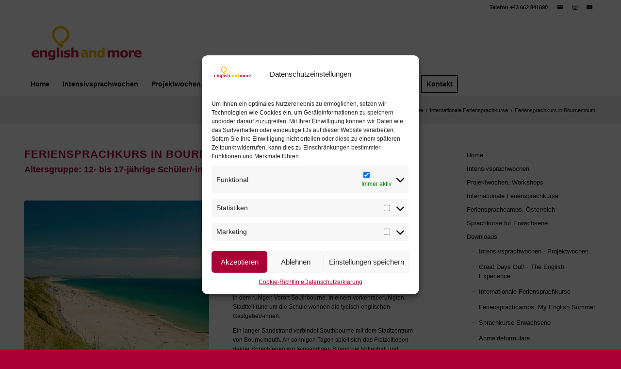

--- FILE ---
content_type: text/html; charset=UTF-8
request_url: https://english-and-more.at/internationale-feriensprachkurse/feriensprachkurs-bournemouth/
body_size: 22710
content:
<!DOCTYPE html>
<html lang="de" class="html_stretched responsive av-preloader-active av-preloader-enabled  html_header_top html_logo_left html_bottom_nav_header html_menu_left html_large html_header_sticky html_header_shrinking_disabled html_header_topbar_active html_mobile_menu_phone html_header_searchicon_disabled html_content_align_center html_header_unstick_top_disabled html_header_stretch_disabled html_minimal_header html_elegant-blog html_modern-blog html_av-submenu-hidden html_av-submenu-display-click html_av-overlay-side html_av-overlay-side-minimal html_av-submenu-clone html_entry_id_55 av-cookies-no-cookie-consent av-no-preview av-default-lightbox html_text_menu_active av-mobile-menu-switch-default">
<head>
<meta charset="UTF-8" />


<!-- mobile setting -->
<meta name="viewport" content="width=device-width, initial-scale=1">

<!-- Scripts/CSS and wp_head hook -->
<meta name='robots' content='index, follow, max-image-preview:large, max-snippet:-1, max-video-preview:-1' />

	<!-- This site is optimized with the Yoast SEO plugin v26.8 - https://yoast.com/product/yoast-seo-wordpress/ -->
	<title>Feriensprachkurs in Bournemouth - english and more</title>
	<meta name="description" content="Feriensprachkurs Bournemouth, Sprachreisen in England, Sprachferien" />
	<link rel="canonical" href="https://english-and-more.at/internationale-feriensprachkurse/feriensprachkurs-bournemouth/" />
	<meta property="og:locale" content="de_DE" />
	<meta property="og:type" content="article" />
	<meta property="og:title" content="Feriensprachkurs in Bournemouth - english and more" />
	<meta property="og:description" content="Feriensprachkurs Bournemouth, Sprachreisen in England, Sprachferien" />
	<meta property="og:url" content="https://english-and-more.at/internationale-feriensprachkurse/feriensprachkurs-bournemouth/" />
	<meta property="og:site_name" content="english and more" />
	<meta property="article:modified_time" content="2025-10-20T12:39:53+00:00" />
	<meta name="twitter:card" content="summary_large_image" />
	<meta name="twitter:label1" content="Geschätzte Lesezeit" />
	<meta name="twitter:data1" content="3 Minuten" />
	<script type="application/ld+json" class="yoast-schema-graph">{"@context":"https://schema.org","@graph":[{"@type":"WebPage","@id":"https://english-and-more.at/internationale-feriensprachkurse/feriensprachkurs-bournemouth/","url":"https://english-and-more.at/internationale-feriensprachkurse/feriensprachkurs-bournemouth/","name":"Feriensprachkurs in Bournemouth - english and more","isPartOf":{"@id":"https://english-and-more.at/#website"},"datePublished":"2015-07-07T12:37:14+00:00","dateModified":"2025-10-20T12:39:53+00:00","description":"Feriensprachkurs Bournemouth, Sprachreisen in England, Sprachferien","breadcrumb":{"@id":"https://english-and-more.at/internationale-feriensprachkurse/feriensprachkurs-bournemouth/#breadcrumb"},"inLanguage":"de","potentialAction":[{"@type":"ReadAction","target":["https://english-and-more.at/internationale-feriensprachkurse/feriensprachkurs-bournemouth/"]}]},{"@type":"BreadcrumbList","@id":"https://english-and-more.at/internationale-feriensprachkurse/feriensprachkurs-bournemouth/#breadcrumb","itemListElement":[{"@type":"ListItem","position":1,"name":"Startseite","item":"https://english-and-more.at/"},{"@type":"ListItem","position":2,"name":"Internationale Feriensprachkurse","item":"https://english-and-more.at/internationale-feriensprachkurse/"},{"@type":"ListItem","position":3,"name":"Feriensprachkurs in Bournemouth"}]},{"@type":"WebSite","@id":"https://english-and-more.at/#website","url":"https://english-and-more.at/","name":"english and more","description":"Sprachreisen und Projektwochen","publisher":{"@id":"https://english-and-more.at/#organization"},"alternateName":"eam","potentialAction":[{"@type":"SearchAction","target":{"@type":"EntryPoint","urlTemplate":"https://english-and-more.at/?s={search_term_string}"},"query-input":{"@type":"PropertyValueSpecification","valueRequired":true,"valueName":"search_term_string"}}],"inLanguage":"de"},{"@type":"Organization","@id":"https://english-and-more.at/#organization","name":"english and more","url":"https://english-and-more.at/","logo":{"@type":"ImageObject","inLanguage":"de","@id":"https://english-and-more.at/#/schema/logo/image/","url":"https://english-and-more.at/wp-content/uploads/2016/08/eam_logo.png","contentUrl":"https://english-and-more.at/wp-content/uploads/2016/08/eam_logo.png","width":340,"height":156,"caption":"english and more"},"image":{"@id":"https://english-and-more.at/#/schema/logo/image/"},"sameAs":["https://www.instagram.com/eamsalzburg/","https://youtube.com/@english-and-more"]}]}</script>
	<!-- / Yoast SEO plugin. -->


<link rel="alternate" type="application/rss+xml" title="english and more &raquo; Feed" href="https://english-and-more.at/feed/" />
<link rel="alternate" type="application/rss+xml" title="english and more &raquo; Kommentar-Feed" href="https://english-and-more.at/comments/feed/" />
<link rel="alternate" type="application/rss+xml" title="english and more &raquo; Feriensprachkurs in Bournemouth-Kommentar-Feed" href="https://english-and-more.at/internationale-feriensprachkurse/feriensprachkurs-bournemouth/feed/" />
<style id='wp-img-auto-sizes-contain-inline-css' type='text/css'>
img:is([sizes=auto i],[sizes^="auto," i]){contain-intrinsic-size:3000px 1500px}
/*# sourceURL=wp-img-auto-sizes-contain-inline-css */
</style>
<style id='wp-emoji-styles-inline-css' type='text/css'>

	img.wp-smiley, img.emoji {
		display: inline !important;
		border: none !important;
		box-shadow: none !important;
		height: 1em !important;
		width: 1em !important;
		margin: 0 0.07em !important;
		vertical-align: -0.1em !important;
		background: none !important;
		padding: 0 !important;
	}
/*# sourceURL=wp-emoji-styles-inline-css */
</style>
<style id='wp-block-library-inline-css' type='text/css'>
:root{--wp-block-synced-color:#7a00df;--wp-block-synced-color--rgb:122,0,223;--wp-bound-block-color:var(--wp-block-synced-color);--wp-editor-canvas-background:#ddd;--wp-admin-theme-color:#007cba;--wp-admin-theme-color--rgb:0,124,186;--wp-admin-theme-color-darker-10:#006ba1;--wp-admin-theme-color-darker-10--rgb:0,107,160.5;--wp-admin-theme-color-darker-20:#005a87;--wp-admin-theme-color-darker-20--rgb:0,90,135;--wp-admin-border-width-focus:2px}@media (min-resolution:192dpi){:root{--wp-admin-border-width-focus:1.5px}}.wp-element-button{cursor:pointer}:root .has-very-light-gray-background-color{background-color:#eee}:root .has-very-dark-gray-background-color{background-color:#313131}:root .has-very-light-gray-color{color:#eee}:root .has-very-dark-gray-color{color:#313131}:root .has-vivid-green-cyan-to-vivid-cyan-blue-gradient-background{background:linear-gradient(135deg,#00d084,#0693e3)}:root .has-purple-crush-gradient-background{background:linear-gradient(135deg,#34e2e4,#4721fb 50%,#ab1dfe)}:root .has-hazy-dawn-gradient-background{background:linear-gradient(135deg,#faaca8,#dad0ec)}:root .has-subdued-olive-gradient-background{background:linear-gradient(135deg,#fafae1,#67a671)}:root .has-atomic-cream-gradient-background{background:linear-gradient(135deg,#fdd79a,#004a59)}:root .has-nightshade-gradient-background{background:linear-gradient(135deg,#330968,#31cdcf)}:root .has-midnight-gradient-background{background:linear-gradient(135deg,#020381,#2874fc)}:root{--wp--preset--font-size--normal:16px;--wp--preset--font-size--huge:42px}.has-regular-font-size{font-size:1em}.has-larger-font-size{font-size:2.625em}.has-normal-font-size{font-size:var(--wp--preset--font-size--normal)}.has-huge-font-size{font-size:var(--wp--preset--font-size--huge)}.has-text-align-center{text-align:center}.has-text-align-left{text-align:left}.has-text-align-right{text-align:right}.has-fit-text{white-space:nowrap!important}#end-resizable-editor-section{display:none}.aligncenter{clear:both}.items-justified-left{justify-content:flex-start}.items-justified-center{justify-content:center}.items-justified-right{justify-content:flex-end}.items-justified-space-between{justify-content:space-between}.screen-reader-text{border:0;clip-path:inset(50%);height:1px;margin:-1px;overflow:hidden;padding:0;position:absolute;width:1px;word-wrap:normal!important}.screen-reader-text:focus{background-color:#ddd;clip-path:none;color:#444;display:block;font-size:1em;height:auto;left:5px;line-height:normal;padding:15px 23px 14px;text-decoration:none;top:5px;width:auto;z-index:100000}html :where(.has-border-color){border-style:solid}html :where([style*=border-top-color]){border-top-style:solid}html :where([style*=border-right-color]){border-right-style:solid}html :where([style*=border-bottom-color]){border-bottom-style:solid}html :where([style*=border-left-color]){border-left-style:solid}html :where([style*=border-width]){border-style:solid}html :where([style*=border-top-width]){border-top-style:solid}html :where([style*=border-right-width]){border-right-style:solid}html :where([style*=border-bottom-width]){border-bottom-style:solid}html :where([style*=border-left-width]){border-left-style:solid}html :where(img[class*=wp-image-]){height:auto;max-width:100%}:where(figure){margin:0 0 1em}html :where(.is-position-sticky){--wp-admin--admin-bar--position-offset:var(--wp-admin--admin-bar--height,0px)}@media screen and (max-width:600px){html :where(.is-position-sticky){--wp-admin--admin-bar--position-offset:0px}}

/*# sourceURL=wp-block-library-inline-css */
</style><style id='global-styles-inline-css' type='text/css'>
:root{--wp--preset--aspect-ratio--square: 1;--wp--preset--aspect-ratio--4-3: 4/3;--wp--preset--aspect-ratio--3-4: 3/4;--wp--preset--aspect-ratio--3-2: 3/2;--wp--preset--aspect-ratio--2-3: 2/3;--wp--preset--aspect-ratio--16-9: 16/9;--wp--preset--aspect-ratio--9-16: 9/16;--wp--preset--color--black: #000000;--wp--preset--color--cyan-bluish-gray: #abb8c3;--wp--preset--color--white: #ffffff;--wp--preset--color--pale-pink: #f78da7;--wp--preset--color--vivid-red: #cf2e2e;--wp--preset--color--luminous-vivid-orange: #ff6900;--wp--preset--color--luminous-vivid-amber: #fcb900;--wp--preset--color--light-green-cyan: #7bdcb5;--wp--preset--color--vivid-green-cyan: #00d084;--wp--preset--color--pale-cyan-blue: #8ed1fc;--wp--preset--color--vivid-cyan-blue: #0693e3;--wp--preset--color--vivid-purple: #9b51e0;--wp--preset--color--metallic-red: #b02b2c;--wp--preset--color--maximum-yellow-red: #edae44;--wp--preset--color--yellow-sun: #eeee22;--wp--preset--color--palm-leaf: #83a846;--wp--preset--color--aero: #7bb0e7;--wp--preset--color--old-lavender: #745f7e;--wp--preset--color--steel-teal: #5f8789;--wp--preset--color--raspberry-pink: #d65799;--wp--preset--color--medium-turquoise: #4ecac2;--wp--preset--gradient--vivid-cyan-blue-to-vivid-purple: linear-gradient(135deg,rgb(6,147,227) 0%,rgb(155,81,224) 100%);--wp--preset--gradient--light-green-cyan-to-vivid-green-cyan: linear-gradient(135deg,rgb(122,220,180) 0%,rgb(0,208,130) 100%);--wp--preset--gradient--luminous-vivid-amber-to-luminous-vivid-orange: linear-gradient(135deg,rgb(252,185,0) 0%,rgb(255,105,0) 100%);--wp--preset--gradient--luminous-vivid-orange-to-vivid-red: linear-gradient(135deg,rgb(255,105,0) 0%,rgb(207,46,46) 100%);--wp--preset--gradient--very-light-gray-to-cyan-bluish-gray: linear-gradient(135deg,rgb(238,238,238) 0%,rgb(169,184,195) 100%);--wp--preset--gradient--cool-to-warm-spectrum: linear-gradient(135deg,rgb(74,234,220) 0%,rgb(151,120,209) 20%,rgb(207,42,186) 40%,rgb(238,44,130) 60%,rgb(251,105,98) 80%,rgb(254,248,76) 100%);--wp--preset--gradient--blush-light-purple: linear-gradient(135deg,rgb(255,206,236) 0%,rgb(152,150,240) 100%);--wp--preset--gradient--blush-bordeaux: linear-gradient(135deg,rgb(254,205,165) 0%,rgb(254,45,45) 50%,rgb(107,0,62) 100%);--wp--preset--gradient--luminous-dusk: linear-gradient(135deg,rgb(255,203,112) 0%,rgb(199,81,192) 50%,rgb(65,88,208) 100%);--wp--preset--gradient--pale-ocean: linear-gradient(135deg,rgb(255,245,203) 0%,rgb(182,227,212) 50%,rgb(51,167,181) 100%);--wp--preset--gradient--electric-grass: linear-gradient(135deg,rgb(202,248,128) 0%,rgb(113,206,126) 100%);--wp--preset--gradient--midnight: linear-gradient(135deg,rgb(2,3,129) 0%,rgb(40,116,252) 100%);--wp--preset--font-size--small: 1rem;--wp--preset--font-size--medium: 1.125rem;--wp--preset--font-size--large: 1.75rem;--wp--preset--font-size--x-large: clamp(1.75rem, 3vw, 2.25rem);--wp--preset--spacing--20: 0.44rem;--wp--preset--spacing--30: 0.67rem;--wp--preset--spacing--40: 1rem;--wp--preset--spacing--50: 1.5rem;--wp--preset--spacing--60: 2.25rem;--wp--preset--spacing--70: 3.38rem;--wp--preset--spacing--80: 5.06rem;--wp--preset--shadow--natural: 6px 6px 9px rgba(0, 0, 0, 0.2);--wp--preset--shadow--deep: 12px 12px 50px rgba(0, 0, 0, 0.4);--wp--preset--shadow--sharp: 6px 6px 0px rgba(0, 0, 0, 0.2);--wp--preset--shadow--outlined: 6px 6px 0px -3px rgb(255, 255, 255), 6px 6px rgb(0, 0, 0);--wp--preset--shadow--crisp: 6px 6px 0px rgb(0, 0, 0);}:root { --wp--style--global--content-size: 800px;--wp--style--global--wide-size: 1130px; }:where(body) { margin: 0; }.wp-site-blocks > .alignleft { float: left; margin-right: 2em; }.wp-site-blocks > .alignright { float: right; margin-left: 2em; }.wp-site-blocks > .aligncenter { justify-content: center; margin-left: auto; margin-right: auto; }:where(.is-layout-flex){gap: 0.5em;}:where(.is-layout-grid){gap: 0.5em;}.is-layout-flow > .alignleft{float: left;margin-inline-start: 0;margin-inline-end: 2em;}.is-layout-flow > .alignright{float: right;margin-inline-start: 2em;margin-inline-end: 0;}.is-layout-flow > .aligncenter{margin-left: auto !important;margin-right: auto !important;}.is-layout-constrained > .alignleft{float: left;margin-inline-start: 0;margin-inline-end: 2em;}.is-layout-constrained > .alignright{float: right;margin-inline-start: 2em;margin-inline-end: 0;}.is-layout-constrained > .aligncenter{margin-left: auto !important;margin-right: auto !important;}.is-layout-constrained > :where(:not(.alignleft):not(.alignright):not(.alignfull)){max-width: var(--wp--style--global--content-size);margin-left: auto !important;margin-right: auto !important;}.is-layout-constrained > .alignwide{max-width: var(--wp--style--global--wide-size);}body .is-layout-flex{display: flex;}.is-layout-flex{flex-wrap: wrap;align-items: center;}.is-layout-flex > :is(*, div){margin: 0;}body .is-layout-grid{display: grid;}.is-layout-grid > :is(*, div){margin: 0;}body{padding-top: 0px;padding-right: 0px;padding-bottom: 0px;padding-left: 0px;}a:where(:not(.wp-element-button)){text-decoration: underline;}:root :where(.wp-element-button, .wp-block-button__link){background-color: #32373c;border-width: 0;color: #fff;font-family: inherit;font-size: inherit;font-style: inherit;font-weight: inherit;letter-spacing: inherit;line-height: inherit;padding-top: calc(0.667em + 2px);padding-right: calc(1.333em + 2px);padding-bottom: calc(0.667em + 2px);padding-left: calc(1.333em + 2px);text-decoration: none;text-transform: inherit;}.has-black-color{color: var(--wp--preset--color--black) !important;}.has-cyan-bluish-gray-color{color: var(--wp--preset--color--cyan-bluish-gray) !important;}.has-white-color{color: var(--wp--preset--color--white) !important;}.has-pale-pink-color{color: var(--wp--preset--color--pale-pink) !important;}.has-vivid-red-color{color: var(--wp--preset--color--vivid-red) !important;}.has-luminous-vivid-orange-color{color: var(--wp--preset--color--luminous-vivid-orange) !important;}.has-luminous-vivid-amber-color{color: var(--wp--preset--color--luminous-vivid-amber) !important;}.has-light-green-cyan-color{color: var(--wp--preset--color--light-green-cyan) !important;}.has-vivid-green-cyan-color{color: var(--wp--preset--color--vivid-green-cyan) !important;}.has-pale-cyan-blue-color{color: var(--wp--preset--color--pale-cyan-blue) !important;}.has-vivid-cyan-blue-color{color: var(--wp--preset--color--vivid-cyan-blue) !important;}.has-vivid-purple-color{color: var(--wp--preset--color--vivid-purple) !important;}.has-metallic-red-color{color: var(--wp--preset--color--metallic-red) !important;}.has-maximum-yellow-red-color{color: var(--wp--preset--color--maximum-yellow-red) !important;}.has-yellow-sun-color{color: var(--wp--preset--color--yellow-sun) !important;}.has-palm-leaf-color{color: var(--wp--preset--color--palm-leaf) !important;}.has-aero-color{color: var(--wp--preset--color--aero) !important;}.has-old-lavender-color{color: var(--wp--preset--color--old-lavender) !important;}.has-steel-teal-color{color: var(--wp--preset--color--steel-teal) !important;}.has-raspberry-pink-color{color: var(--wp--preset--color--raspberry-pink) !important;}.has-medium-turquoise-color{color: var(--wp--preset--color--medium-turquoise) !important;}.has-black-background-color{background-color: var(--wp--preset--color--black) !important;}.has-cyan-bluish-gray-background-color{background-color: var(--wp--preset--color--cyan-bluish-gray) !important;}.has-white-background-color{background-color: var(--wp--preset--color--white) !important;}.has-pale-pink-background-color{background-color: var(--wp--preset--color--pale-pink) !important;}.has-vivid-red-background-color{background-color: var(--wp--preset--color--vivid-red) !important;}.has-luminous-vivid-orange-background-color{background-color: var(--wp--preset--color--luminous-vivid-orange) !important;}.has-luminous-vivid-amber-background-color{background-color: var(--wp--preset--color--luminous-vivid-amber) !important;}.has-light-green-cyan-background-color{background-color: var(--wp--preset--color--light-green-cyan) !important;}.has-vivid-green-cyan-background-color{background-color: var(--wp--preset--color--vivid-green-cyan) !important;}.has-pale-cyan-blue-background-color{background-color: var(--wp--preset--color--pale-cyan-blue) !important;}.has-vivid-cyan-blue-background-color{background-color: var(--wp--preset--color--vivid-cyan-blue) !important;}.has-vivid-purple-background-color{background-color: var(--wp--preset--color--vivid-purple) !important;}.has-metallic-red-background-color{background-color: var(--wp--preset--color--metallic-red) !important;}.has-maximum-yellow-red-background-color{background-color: var(--wp--preset--color--maximum-yellow-red) !important;}.has-yellow-sun-background-color{background-color: var(--wp--preset--color--yellow-sun) !important;}.has-palm-leaf-background-color{background-color: var(--wp--preset--color--palm-leaf) !important;}.has-aero-background-color{background-color: var(--wp--preset--color--aero) !important;}.has-old-lavender-background-color{background-color: var(--wp--preset--color--old-lavender) !important;}.has-steel-teal-background-color{background-color: var(--wp--preset--color--steel-teal) !important;}.has-raspberry-pink-background-color{background-color: var(--wp--preset--color--raspberry-pink) !important;}.has-medium-turquoise-background-color{background-color: var(--wp--preset--color--medium-turquoise) !important;}.has-black-border-color{border-color: var(--wp--preset--color--black) !important;}.has-cyan-bluish-gray-border-color{border-color: var(--wp--preset--color--cyan-bluish-gray) !important;}.has-white-border-color{border-color: var(--wp--preset--color--white) !important;}.has-pale-pink-border-color{border-color: var(--wp--preset--color--pale-pink) !important;}.has-vivid-red-border-color{border-color: var(--wp--preset--color--vivid-red) !important;}.has-luminous-vivid-orange-border-color{border-color: var(--wp--preset--color--luminous-vivid-orange) !important;}.has-luminous-vivid-amber-border-color{border-color: var(--wp--preset--color--luminous-vivid-amber) !important;}.has-light-green-cyan-border-color{border-color: var(--wp--preset--color--light-green-cyan) !important;}.has-vivid-green-cyan-border-color{border-color: var(--wp--preset--color--vivid-green-cyan) !important;}.has-pale-cyan-blue-border-color{border-color: var(--wp--preset--color--pale-cyan-blue) !important;}.has-vivid-cyan-blue-border-color{border-color: var(--wp--preset--color--vivid-cyan-blue) !important;}.has-vivid-purple-border-color{border-color: var(--wp--preset--color--vivid-purple) !important;}.has-metallic-red-border-color{border-color: var(--wp--preset--color--metallic-red) !important;}.has-maximum-yellow-red-border-color{border-color: var(--wp--preset--color--maximum-yellow-red) !important;}.has-yellow-sun-border-color{border-color: var(--wp--preset--color--yellow-sun) !important;}.has-palm-leaf-border-color{border-color: var(--wp--preset--color--palm-leaf) !important;}.has-aero-border-color{border-color: var(--wp--preset--color--aero) !important;}.has-old-lavender-border-color{border-color: var(--wp--preset--color--old-lavender) !important;}.has-steel-teal-border-color{border-color: var(--wp--preset--color--steel-teal) !important;}.has-raspberry-pink-border-color{border-color: var(--wp--preset--color--raspberry-pink) !important;}.has-medium-turquoise-border-color{border-color: var(--wp--preset--color--medium-turquoise) !important;}.has-vivid-cyan-blue-to-vivid-purple-gradient-background{background: var(--wp--preset--gradient--vivid-cyan-blue-to-vivid-purple) !important;}.has-light-green-cyan-to-vivid-green-cyan-gradient-background{background: var(--wp--preset--gradient--light-green-cyan-to-vivid-green-cyan) !important;}.has-luminous-vivid-amber-to-luminous-vivid-orange-gradient-background{background: var(--wp--preset--gradient--luminous-vivid-amber-to-luminous-vivid-orange) !important;}.has-luminous-vivid-orange-to-vivid-red-gradient-background{background: var(--wp--preset--gradient--luminous-vivid-orange-to-vivid-red) !important;}.has-very-light-gray-to-cyan-bluish-gray-gradient-background{background: var(--wp--preset--gradient--very-light-gray-to-cyan-bluish-gray) !important;}.has-cool-to-warm-spectrum-gradient-background{background: var(--wp--preset--gradient--cool-to-warm-spectrum) !important;}.has-blush-light-purple-gradient-background{background: var(--wp--preset--gradient--blush-light-purple) !important;}.has-blush-bordeaux-gradient-background{background: var(--wp--preset--gradient--blush-bordeaux) !important;}.has-luminous-dusk-gradient-background{background: var(--wp--preset--gradient--luminous-dusk) !important;}.has-pale-ocean-gradient-background{background: var(--wp--preset--gradient--pale-ocean) !important;}.has-electric-grass-gradient-background{background: var(--wp--preset--gradient--electric-grass) !important;}.has-midnight-gradient-background{background: var(--wp--preset--gradient--midnight) !important;}.has-small-font-size{font-size: var(--wp--preset--font-size--small) !important;}.has-medium-font-size{font-size: var(--wp--preset--font-size--medium) !important;}.has-large-font-size{font-size: var(--wp--preset--font-size--large) !important;}.has-x-large-font-size{font-size: var(--wp--preset--font-size--x-large) !important;}
/*# sourceURL=global-styles-inline-css */
</style>

<link rel='stylesheet' id='contact-form-7-css' href='https://english-and-more.at/wp-content/plugins/contact-form-7/includes/css/styles.css?ver=5.3.2' type='text/css' media='all' />
<link rel='stylesheet' id='wpa-css-css' href='https://english-and-more.at/wp-content/plugins/honeypot/includes/css/wpa.css?ver=2.3.04' type='text/css' media='all' />
<link rel='stylesheet' id='cmplz-general-css' href='https://english-and-more.at/wp-content/plugins/complianz-gdpr-premium/assets/css/cookieblocker.min.css?ver=1762778178' type='text/css' media='all' />
<link rel='stylesheet' id='dflip-style-css' href='https://english-and-more.at/wp-content/plugins/3d-flipbook-dflip-lite/assets/css/dflip.min.css?ver=2.4.20' type='text/css' media='all' />
<link rel='stylesheet' id='avia-merged-styles-css' href='https://english-and-more.at/wp-content/uploads/dynamic_avia/avia-merged-styles-e99f82ccea54be03806d048c508aa60e---696f8fc69cf37.css' type='text/css' media='all' />
<link rel='stylesheet' id='avia-single-post-55-css' href='https://english-and-more.at/wp-content/uploads/dynamic_avia/avia_posts_css/post-55.css?ver=ver-1768922680' type='text/css' media='all' />
<script type="text/javascript" src="https://english-and-more.at/wp-includes/js/jquery/jquery.min.js?ver=3.7.1" id="jquery-core-js"></script>
<script type="text/javascript" src="https://english-and-more.at/wp-includes/js/jquery/jquery-migrate.min.js?ver=3.4.1" id="jquery-migrate-js"></script>
<script type="text/javascript" src="https://english-and-more.at/wp-content/uploads/dynamic_avia/avia-head-scripts-4eef96767e7ec578c4dcc5eae96076c2---696f8fc6affca.js" id="avia-head-scripts-js"></script>
<link rel='shortlink' href='https://english-and-more.at/?p=55' />
			<style>.cmplz-hidden {
					display: none !important;
				}</style>
<link rel="icon" href="https://english-and-more.at/wp-content/uploads/2023/09/cropped-eam_Logo_2z-300x300.png" type="image/png">
<!--[if lt IE 9]><script src="https://english-and-more.at/wp-content/themes/enfold/js/html5shiv.js"></script><![endif]--><link rel="profile" href="https://gmpg.org/xfn/11" />
<link rel="alternate" type="application/rss+xml" title="english and more RSS2 Feed" href="https://english-and-more.at/feed/" />
<link rel="pingback" href="https://english-and-more.at/xmlrpc.php" />

<!-- To speed up the rendering and to display the site as fast as possible to the user we include some styles and scripts for above the fold content inline -->
<script type="text/javascript">'use strict';var avia_is_mobile=!1;if(/Android|webOS|iPhone|iPad|iPod|BlackBerry|IEMobile|Opera Mini/i.test(navigator.userAgent)&&'ontouchstart' in document.documentElement){avia_is_mobile=!0;document.documentElement.className+=' avia_mobile '}
else{document.documentElement.className+=' avia_desktop '};document.documentElement.className+=' js_active ';(function(){var e=['-webkit-','-moz-','-ms-',''],n='',o=!1,a=!1;for(var t in e){if(e[t]+'transform' in document.documentElement.style){o=!0;n=e[t]+'transform'};if(e[t]+'perspective' in document.documentElement.style){a=!0}};if(o){document.documentElement.className+=' avia_transform '};if(a){document.documentElement.className+=' avia_transform3d '};if(typeof document.getElementsByClassName=='function'&&typeof document.documentElement.getBoundingClientRect=='function'&&avia_is_mobile==!1){if(n&&window.innerHeight>0){setTimeout(function(){var e=0,o={},a=0,t=document.getElementsByClassName('av-parallax'),i=window.pageYOffset||document.documentElement.scrollTop;for(e=0;e<t.length;e++){t[e].style.top='0px';o=t[e].getBoundingClientRect();a=Math.ceil((window.innerHeight+i-o.top)*0.3);t[e].style[n]='translate(0px, '+a+'px)';t[e].style.top='auto';t[e].className+=' enabled-parallax '}},50)}}})();</script><link rel="icon" href="https://english-and-more.at/wp-content/uploads/2023/09/eam_Logo_2z-36x36.png" sizes="32x32" />
<link rel="icon" href="https://english-and-more.at/wp-content/uploads/2023/09/eam_Logo_2z-300x300.png" sizes="192x192" />
<link rel="apple-touch-icon" href="https://english-and-more.at/wp-content/uploads/2023/09/eam_Logo_2z-180x180.png" />
<meta name="msapplication-TileImage" content="https://english-and-more.at/wp-content/uploads/2023/09/eam_Logo_2z-300x300.png" />
<style type="text/css">
		@font-face {font-family: 'entypo-fontello-enfold'; font-weight: normal; font-style: normal; font-display: auto;
		src: url('https://english-and-more.at/wp-content/themes/enfold/config-templatebuilder/avia-template-builder/assets/fonts/entypo-fontello-enfold/entypo-fontello-enfold.woff2') format('woff2'),
		url('https://english-and-more.at/wp-content/themes/enfold/config-templatebuilder/avia-template-builder/assets/fonts/entypo-fontello-enfold/entypo-fontello-enfold.woff') format('woff'),
		url('https://english-and-more.at/wp-content/themes/enfold/config-templatebuilder/avia-template-builder/assets/fonts/entypo-fontello-enfold/entypo-fontello-enfold.ttf') format('truetype'),
		url('https://english-and-more.at/wp-content/themes/enfold/config-templatebuilder/avia-template-builder/assets/fonts/entypo-fontello-enfold/entypo-fontello-enfold.svg#entypo-fontello-enfold') format('svg'),
		url('https://english-and-more.at/wp-content/themes/enfold/config-templatebuilder/avia-template-builder/assets/fonts/entypo-fontello-enfold/entypo-fontello-enfold.eot'),
		url('https://english-and-more.at/wp-content/themes/enfold/config-templatebuilder/avia-template-builder/assets/fonts/entypo-fontello-enfold/entypo-fontello-enfold.eot?#iefix') format('embedded-opentype');
		}

		#top .avia-font-entypo-fontello-enfold, body .avia-font-entypo-fontello-enfold, html body [data-av_iconfont='entypo-fontello-enfold']:before{ font-family: 'entypo-fontello-enfold'; }
		
		@font-face {font-family: 'entypo-fontello'; font-weight: normal; font-style: normal; font-display: auto;
		src: url('https://english-and-more.at/wp-content/themes/enfold/config-templatebuilder/avia-template-builder/assets/fonts/entypo-fontello/entypo-fontello.woff2') format('woff2'),
		url('https://english-and-more.at/wp-content/themes/enfold/config-templatebuilder/avia-template-builder/assets/fonts/entypo-fontello/entypo-fontello.woff') format('woff'),
		url('https://english-and-more.at/wp-content/themes/enfold/config-templatebuilder/avia-template-builder/assets/fonts/entypo-fontello/entypo-fontello.ttf') format('truetype'),
		url('https://english-and-more.at/wp-content/themes/enfold/config-templatebuilder/avia-template-builder/assets/fonts/entypo-fontello/entypo-fontello.svg#entypo-fontello') format('svg'),
		url('https://english-and-more.at/wp-content/themes/enfold/config-templatebuilder/avia-template-builder/assets/fonts/entypo-fontello/entypo-fontello.eot'),
		url('https://english-and-more.at/wp-content/themes/enfold/config-templatebuilder/avia-template-builder/assets/fonts/entypo-fontello/entypo-fontello.eot?#iefix') format('embedded-opentype');
		}

		#top .avia-font-entypo-fontello, body .avia-font-entypo-fontello, html body [data-av_iconfont='entypo-fontello']:before{ font-family: 'entypo-fontello'; }
		</style>

<!--
Debugging Info for Theme support: 

Theme: Enfold
Version: 7.1.3
Installed: enfold
AviaFramework Version: 5.6
AviaBuilder Version: 6.0
aviaElementManager Version: 1.0.1
ML:512-PU:46-PLA:13
WP:6.9
Compress: CSS:all theme files - JS:all theme files
Updates: enabled - token has changed and not verified
PLAu:10
-->
</head>

<body data-cmplz=1 id="top" class="wp-singular page-template-default page page-id-55 page-child parent-pageid-52 wp-theme-enfold stretched rtl_columns av-curtain-numeric helvetica-websave helvetica  post-type-page avia-responsive-images-support" itemscope="itemscope" itemtype="https://schema.org/WebPage" >

	<div class='av-siteloader-wrap av-transition-enabled'><div class="av-siteloader-inner"><div class="av-siteloader-cell"><div class="av-siteloader"><div class="av-siteloader-extra"></div></div></div></div></div>
	<div id='wrap_all'>

	
<header id='header' class='all_colors header_color light_bg_color  av_header_top av_logo_left av_bottom_nav_header av_menu_left av_large av_header_sticky av_header_shrinking_disabled av_header_stretch_disabled av_mobile_menu_phone av_header_searchicon_disabled av_header_unstick_top_disabled av_seperator_small_border av_minimal_header' aria-label="Header" data-av_shrink_factor='50' role="banner" itemscope="itemscope" itemtype="https://schema.org/WPHeader" >

		<div id='header_meta' class='container_wrap container_wrap_meta  av_icon_active_right av_extra_header_active av_secondary_right av_phone_active_right av_entry_id_55'>

			      <div class='container'>
			      <ul class='noLightbox social_bookmarks icon_count_3'><li class='social_bookmarks_mail av-social-link-mail social_icon_1 avia_social_iconfont'><a  aria-label="Link zu Mail" href='mailto:office@english-and-more.at' data-av_icon='' data-av_iconfont='entypo-fontello' title="Link zu Mail" desc="Link zu Mail" title='Link zu Mail'><span class='avia_hidden_link_text'>Link zu Mail</span></a></li><li class='social_bookmarks_instagram av-social-link-instagram social_icon_2 avia_social_iconfont'><a  target="_blank" aria-label="Link zu Instagram" href='https://www.instagram.com/eamsalzburg/' data-av_icon='' data-av_iconfont='entypo-fontello' title="Link zu Instagram" desc="Link zu Instagram" title='Link zu Instagram'><span class='avia_hidden_link_text'>Link zu Instagram</span></a></li><li class='social_bookmarks_youtube av-social-link-youtube social_icon_3 avia_social_iconfont'><a  target="_blank" aria-label="Link zu Youtube" href='https://youtube.com/@english-and-more' data-av_icon='' data-av_iconfont='entypo-fontello' title="Link zu Youtube" desc="Link zu Youtube" title='Link zu Youtube'><span class='avia_hidden_link_text'>Link zu Youtube</span></a></li></ul><div class='phone-info '><div>Telefon +43 662 841890</div></div>			      </div>
		</div>

		<div  id='header_main' class='container_wrap container_wrap_logo'>

        <div class='container av-logo-container'><div class='inner-container'><span class='logo avia-standard-logo'><a href='https://english-and-more.at/' class='' aria-label='english and more' title='english and more'><img src="https://english-and-more.at/wp-content/uploads/2018/11/eam_logo.gif" height="100" width="300" alt='english and more' title='english and more' /></a></span></div></div><div id='header_main_alternate' class='container_wrap'><div class='container'><nav class='main_menu' data-selectname='Seite auswählen'  role="navigation" itemscope="itemscope" itemtype="https://schema.org/SiteNavigationElement" ><div class="avia-menu av-main-nav-wrap"><ul role="menu" class="menu av-main-nav" id="avia-menu"><li role="menuitem" id="menu-item-8709" class="menu-item menu-item-type-post_type menu-item-object-page menu-item-home menu-item-has-children menu-item-mega-parent  menu-item-top-level menu-item-top-level-1"><a href="https://english-and-more.at/" itemprop="url" tabindex="0"><span class="avia-bullet"></span><span class="avia-menu-text">Home</span><span class="avia-menu-fx"><span class="avia-arrow-wrap"><span class="avia-arrow"></span></span></span></a>
<div class='avia_mega_div avia_mega2 six units'>

<ul class="sub-menu">
	<li role="menuitem" id="menu-item-8708" class="menu-item menu-item-type-post_type menu-item-object-page avia_mega_menu_columns_2 three units  avia_mega_menu_columns_first"><span class='mega_menu_title heading-color av-special-font'><a href='https://english-and-more.at/news/'>News</a></span></li>
	<li role="menuitem" id="menu-item-8710" class="menu-item menu-item-type-post_type menu-item-object-page menu-item-home avia_mega_menu_columns_2 three units avia_mega_menu_columns_last"><span class='mega_menu_title heading-color av-special-font'><a href='https://english-and-more.at/'>Home</a></span></li>
</ul>

</div>
</li>
<li role="menuitem" id="menu-item-8711" class="menu-item menu-item-type-post_type menu-item-object-page menu-item-has-children menu-item-mega-parent  menu-item-top-level menu-item-top-level-2"><a href="https://english-and-more.at/intensivsprachwochen/" itemprop="url" tabindex="0"><span class="avia-bullet"></span><span class="avia-menu-text">Intensivsprachwochen</span><span class="avia-menu-fx"><span class="avia-arrow-wrap"><span class="avia-arrow"></span></span></span></a>
<div class='avia_mega_div avia_mega4 twelve units'>

<ul class="sub-menu">
	<li role="menuitem" id="menu-item-8824" class="menu-item menu-item-type-post_type menu-item-object-page menu-item-has-children avia_mega_menu_columns_4 three units  avia_mega_menu_columns_first"><span class='mega_menu_title heading-color av-special-font'><a href='https://english-and-more.at/intensivsprachwochen/'>Intensivsprachwochen</a></span>
	<ul class="sub-menu">
		<li role="menuitem" id="menu-item-8684" class="menu-item menu-item-type-custom menu-item-object-custom menu-item-has-children"><a itemprop="url" tabindex="0"><span class="avia-bullet"></span><span class="avia-menu-text">England</span></a>
		<ul class="sub-menu">
			<li role="menuitem" id="menu-item-8723" class="menu-item menu-item-type-post_type menu-item-object-page"><a href="https://english-and-more.at/intensivsprachwochen/barnstaple-devon/" itemprop="url" tabindex="0"><span class="avia-bullet"></span><span class="avia-menu-text">Barnstaple · Devon</span></a></li>
			<li role="menuitem" id="menu-item-9194" class="menu-item menu-item-type-post_type menu-item-object-page"><a href="https://english-and-more.at/intensivsprachwochen/bournemouth/" itemprop="url" tabindex="0"><span class="avia-bullet"></span><span class="avia-menu-text">Bournemouth</span></a></li>
			<li role="menuitem" id="menu-item-8726" class="menu-item menu-item-type-post_type menu-item-object-page"><a href="https://english-and-more.at/intensivsprachwochen/brighton/" itemprop="url" tabindex="0"><span class="avia-bullet"></span><span class="avia-menu-text">Brighton</span></a></li>
			<li role="menuitem" id="menu-item-8724" class="menu-item menu-item-type-post_type menu-item-object-page"><a href="https://english-and-more.at/intensivsprachwochen/bristol/" itemprop="url" tabindex="0"><span class="avia-bullet"></span><span class="avia-menu-text">Bristol</span></a></li>
			<li role="menuitem" id="menu-item-8725" class="menu-item menu-item-type-post_type menu-item-object-page"><a href="https://english-and-more.at/intensivsprachwochen/cambridge/" itemprop="url" tabindex="0"><span class="avia-bullet"></span><span class="avia-menu-text">Cambridge</span></a></li>
			<li role="menuitem" id="menu-item-8727" class="menu-item menu-item-type-post_type menu-item-object-page"><a href="https://english-and-more.at/intensivsprachwochen/eastbourne/" itemprop="url" tabindex="0"><span class="avia-bullet"></span><span class="avia-menu-text">Eastbourne</span></a></li>
			<li role="menuitem" id="menu-item-8721" class="menu-item menu-item-type-post_type menu-item-object-page"><a href="https://english-and-more.at/intensivsprachwochen/exmouth/" itemprop="url" tabindex="0"><span class="avia-bullet"></span><span class="avia-menu-text">Exmouth</span></a></li>
			<li role="menuitem" id="menu-item-8719" class="menu-item menu-item-type-post_type menu-item-object-page"><a href="https://english-and-more.at/intensivsprachwochen/hastings/" itemprop="url" tabindex="0"><span class="avia-bullet"></span><span class="avia-menu-text">Hastings</span></a></li>
			<li role="menuitem" id="menu-item-9377" class="menu-item menu-item-type-post_type menu-item-object-page"><a href="https://english-and-more.at/intensivsprachwochen/portsmouth/" itemprop="url" tabindex="0"><span class="avia-bullet"></span><span class="avia-menu-text">Portsmouth</span></a></li>
			<li role="menuitem" id="menu-item-8720" class="menu-item menu-item-type-post_type menu-item-object-page"><a href="https://english-and-more.at/intensivsprachwochen/st-albans/" itemprop="url" tabindex="0"><span class="avia-bullet"></span><span class="avia-menu-text">St. Albans</span></a></li>
			<li role="menuitem" id="menu-item-8728" class="menu-item menu-item-type-post_type menu-item-object-page"><a href="https://english-and-more.at/intensivsprachwochen/london-greenwich/" itemprop="url" tabindex="0"><span class="avia-bullet"></span><span class="avia-menu-text">London, Greenwich</span></a></li>
		</ul>
</li>
		<li role="menuitem" id="menu-item-8685" class="menu-item menu-item-type-custom menu-item-object-custom menu-item-has-children"><a itemprop="url" tabindex="0"><span class="avia-bullet"></span><span class="avia-menu-text">Schottland</span></a>
		<ul class="sub-menu">
			<li role="menuitem" id="menu-item-8737" class="menu-item menu-item-type-post_type menu-item-object-page"><a href="https://english-and-more.at/intensivsprachwochen/edinburgh/" itemprop="url" tabindex="0"><span class="avia-bullet"></span><span class="avia-menu-text">Edinburgh</span></a></li>
		</ul>
</li>
		<li role="menuitem" id="menu-item-8686" class="menu-item menu-item-type-custom menu-item-object-custom menu-item-has-children"><a itemprop="url" tabindex="0"><span class="avia-bullet"></span><span class="avia-menu-text">Irland</span></a>
		<ul class="sub-menu">
			<li role="menuitem" id="menu-item-8741" class="menu-item menu-item-type-post_type menu-item-object-page"><a href="https://english-and-more.at/intensivsprachwochen/dublin-city-centre/" itemprop="url" tabindex="0"><span class="avia-bullet"></span><span class="avia-menu-text">Dublin, City</span></a></li>
			<li role="menuitem" id="menu-item-8742" class="menu-item menu-item-type-post_type menu-item-object-page"><a href="https://english-and-more.at/intensivsprachwochen/dublin-bray/" itemprop="url" tabindex="0"><span class="avia-bullet"></span><span class="avia-menu-text">Dublin, Bray</span></a></li>
			<li role="menuitem" id="menu-item-8739" class="menu-item menu-item-type-post_type menu-item-object-page"><a href="https://english-and-more.at/intensivsprachwochen/cork/" itemprop="url" tabindex="0"><span class="avia-bullet"></span><span class="avia-menu-text">Cork</span></a></li>
			<li role="menuitem" id="menu-item-8740" class="menu-item menu-item-type-post_type menu-item-object-page"><a href="https://english-and-more.at/intensivsprachwochen/ennis/" itemprop="url" tabindex="0"><span class="avia-bullet"></span><span class="avia-menu-text">Ennis</span></a></li>
			<li role="menuitem" id="menu-item-8738" class="menu-item menu-item-type-post_type menu-item-object-page"><a href="https://english-and-more.at/intensivsprachwochen/galway/" itemprop="url" tabindex="0"><span class="avia-bullet"></span><span class="avia-menu-text">Galway</span></a></li>
		</ul>
</li>
		<li role="menuitem" id="menu-item-8687" class="menu-item menu-item-type-custom menu-item-object-custom menu-item-has-children"><a itemprop="url" tabindex="0"><span class="avia-bullet"></span><span class="avia-menu-text">Malta</span></a>
		<ul class="sub-menu">
			<li role="menuitem" id="menu-item-8735" class="menu-item menu-item-type-post_type menu-item-object-page"><a href="https://english-and-more.at/intensivsprachwochen/malta-st-julians/" itemprop="url" tabindex="0"><span class="avia-bullet"></span><span class="avia-menu-text">Malta, St. Julians</span></a></li>
		</ul>
</li>
	</ul>
</li>
	<li role="menuitem" id="menu-item-8715" class="menu-item menu-item-type-post_type menu-item-object-page menu-item-has-children avia_mega_menu_columns_4 three units "><span class='mega_menu_title heading-color av-special-font'><a href='https://english-and-more.at/great-days-out/'>Österreich</a></span>
	<ul class="sub-menu">
		<li role="menuitem" id="menu-item-8744" class="menu-item menu-item-type-post_type menu-item-object-page"><a href="https://english-and-more.at/great-days-out/" itemprop="url" tabindex="0"><span class="avia-bullet"></span><span class="avia-menu-text">Great Days Out!</span></a></li>
		<li role="menuitem" id="menu-item-8736" class="menu-item menu-item-type-post_type menu-item-object-page"><a href="https://english-and-more.at/intensivsprachwochen/the-english-experience/" itemprop="url" tabindex="0"><span class="avia-bullet"></span><span class="avia-menu-text">The English Experience</span></a></li>
	</ul>
</li>
	<li role="menuitem" id="menu-item-8716" class="menu-item menu-item-type-post_type menu-item-object-page avia_mega_menu_columns_4 three units "><span class='mega_menu_title heading-color av-special-font'><a href='https://english-and-more.at/intensivsprachwochen/usa-und-kanada/'>USA und Kanada</a></span></li>
	<li role="menuitem" id="menu-item-8829" class="menu-item menu-item-type-custom menu-item-object-custom menu-item-has-children avia_mega_menu_columns_4 three units avia_mega_menu_columns_last"><span class='mega_menu_title heading-color av-special-font'>Downloads</span>
	<ul class="sub-menu">
		<li role="menuitem" id="menu-item-8718" class="menu-item menu-item-type-post_type menu-item-object-page"><a href="https://english-and-more.at/downloads-intensivsprachwochen/" itemprop="url" tabindex="0"><span class="avia-bullet"></span><span class="avia-menu-text">Downloads Intensivsprachwochen</span></a></li>
		<li role="menuitem" id="menu-item-8733" class="menu-item menu-item-type-post_type menu-item-object-page"><a href="https://english-and-more.at/downloads-gdo-tex/" itemprop="url" tabindex="0"><span class="avia-bullet"></span><span class="avia-menu-text">Downloads Great Days Out!</span></a></li>
	</ul>
</li>
</ul>

</div>
</li>
<li role="menuitem" id="menu-item-8872" class="menu-item menu-item-type-post_type menu-item-object-page menu-item-has-children menu-item-mega-parent  menu-item-top-level menu-item-top-level-3"><a href="https://english-and-more.at/projektwochen/" itemprop="url" tabindex="0"><span class="avia-bullet"></span><span class="avia-menu-text">Projektwochen, Workshops</span><span class="avia-menu-fx"><span class="avia-arrow-wrap"><span class="avia-arrow"></span></span></span></a>
<div class='avia_mega_div avia_mega6 twelve units'>

<ul class="sub-menu">
	<li role="menuitem" id="menu-item-8822" class="menu-item menu-item-type-custom menu-item-object-custom menu-item-has-children avia_mega_menu_columns_6 three units  avia_mega_menu_columns_first"><span class='mega_menu_title heading-color av-special-font'>Malta</span>
	<ul class="sub-menu">
		<li role="menuitem" id="menu-item-8743" class="menu-item menu-item-type-post_type menu-item-object-page"><a href="https://english-and-more.at/projektwochen/malta-english-and-tourism-marketing/" itemprop="url" tabindex="0"><span class="avia-bullet"></span><span class="avia-menu-text">Malta, Marketing Tourism</span></a></li>
		<li role="menuitem" id="menu-item-9142" class="menu-item menu-item-type-post_type menu-item-object-page"><a href="https://english-and-more.at/projektwochen/malta-english-and-sport/" itemprop="url" tabindex="0"><span class="avia-bullet"></span><span class="avia-menu-text">Malta, English and Sports</span></a></li>
		<li role="menuitem" id="menu-item-8876" class="menu-item menu-item-type-post_type menu-item-object-page"><a href="https://english-and-more.at/projektwochen/school-integration-programme/" itemprop="url" tabindex="0"><span class="avia-bullet"></span><span class="avia-menu-text">Malta, School Integration Programm</span></a></li>
	</ul>
</li>
	<li role="menuitem" id="menu-item-8823" class="menu-item menu-item-type-custom menu-item-object-custom menu-item-has-children avia_mega_menu_columns_6 three units "><span class='mega_menu_title heading-color av-special-font'>England</span>
	<ul class="sub-menu">
		<li role="menuitem" id="menu-item-8961" class="menu-item menu-item-type-post_type menu-item-object-page"><a href="https://english-and-more.at/projektwochen/brighton-english-and-media/" itemprop="url" tabindex="0"><span class="avia-bullet"></span><span class="avia-menu-text">Brighton, English and Media Workshop</span></a></li>
		<li role="menuitem" id="menu-item-9403" class="menu-item menu-item-type-post_type menu-item-object-page"><a href="https://english-and-more.at/projektwochen/chester-school-integration/" itemprop="url" tabindex="0"><span class="avia-bullet"></span><span class="avia-menu-text">Chester, School Integration Programm</span></a></li>
		<li role="menuitem" id="menu-item-8722" class="menu-item menu-item-type-post_type menu-item-object-page"><a href="https://english-and-more.at/projektwochen/oeko-projekt-devon/" itemprop="url" tabindex="0"><span class="avia-bullet"></span><span class="avia-menu-text">Devon, Ecological Project</span></a></li>
		<li role="menuitem" id="menu-item-9146" class="menu-item menu-item-type-post_type menu-item-object-page"><a href="https://english-and-more.at/projektwochen/exmouth-english-and-sport/" itemprop="url" tabindex="0"><span class="avia-bullet"></span><span class="avia-menu-text">Exmouth, English and Sports</span></a></li>
		<li role="menuitem" id="menu-item-9149" class="menu-item menu-item-type-post_type menu-item-object-page"><a href="https://english-and-more.at/projektwochen/exmouth-business-workshop/" itemprop="url" tabindex="0"><span class="avia-bullet"></span><span class="avia-menu-text">Exmouth, Business Workshop</span></a></li>
	</ul>
</li>
	<li role="menuitem" id="menu-item-8688" class="menu-item menu-item-type-custom menu-item-object-custom menu-item-has-children avia_mega_menu_columns_6 three units "><span class='mega_menu_title heading-color av-special-font'>Rundreisen</span>
	<ul class="sub-menu">
		<li role="menuitem" id="menu-item-8714" class="menu-item menu-item-type-post_type menu-item-object-page"><a href="https://english-and-more.at/projektwochen/explore-ireland/" itemprop="url" tabindex="0"><span class="avia-bullet"></span><span class="avia-menu-text">Ireland</span></a></li>
		<li role="menuitem" id="menu-item-8713" class="menu-item menu-item-type-post_type menu-item-object-page"><a href="https://english-and-more.at/projektwochen/explore-scotland/" itemprop="url" tabindex="0"><span class="avia-bullet"></span><span class="avia-menu-text">Scotland</span></a></li>
	</ul>
</li>
	<li role="menuitem" id="menu-item-9279" class="menu-item menu-item-type-custom menu-item-object-custom menu-item-has-children avia_mega_menu_columns_6 three units "><span class='mega_menu_title heading-color av-special-font'>Kulturreisen</span>
	<ul class="sub-menu">
		<li role="menuitem" id="menu-item-8729" class="menu-item menu-item-type-post_type menu-item-object-page"><a href="https://english-and-more.at/projektwochen/london-sightseeing/" itemprop="url" tabindex="0"><span class="avia-bullet"></span><span class="avia-menu-text">London, Sightseeing</span></a></li>
		<li role="menuitem" id="menu-item-9278" class="menu-item menu-item-type-post_type menu-item-object-page"><a href="https://english-and-more.at/projektwochen/kulturreisen/" itemprop="url" tabindex="0"><span class="avia-bullet"></span><span class="avia-menu-text">Europäische Kulturhauptstädte</span></a></li>
	</ul>
</li>
	<li role="menuitem" id="menu-item-9007" class="menu-item menu-item-type-post_type menu-item-object-page avia_mega_menu_columns_6 three units "><span class='mega_menu_title heading-color av-special-font'><a href='https://english-and-more.at/projektwochen/work-experience/'>Work Experience</a></span></li>
	<li role="menuitem" id="menu-item-8831" class="menu-item menu-item-type-custom menu-item-object-custom menu-item-has-children avia_mega_menu_columns_6 three units avia_mega_menu_columns_last"><span class='mega_menu_title heading-color av-special-font'>Downloads</span>
	<ul class="sub-menu">
		<li role="menuitem" id="menu-item-8832" class="menu-item menu-item-type-post_type menu-item-object-page"><a href="https://english-and-more.at/downloads-intensivsprachwochen/" itemprop="url" tabindex="0"><span class="avia-bullet"></span><span class="avia-menu-text">Downloads Projektwochen</span></a></li>
	</ul>
</li>
</ul>

</div>
</li>
<li role="menuitem" id="menu-item-8745" class="menu-item menu-item-type-post_type menu-item-object-page current-page-ancestor current-menu-ancestor current-page-parent current_page_ancestor menu-item-has-children menu-item-mega-parent  menu-item-top-level menu-item-top-level-4"><a href="https://english-and-more.at/internationale-feriensprachkurse/" itemprop="url" tabindex="0"><span class="avia-bullet"></span><span class="avia-menu-text">Feriensprachkurse</span><span class="avia-menu-fx"><span class="avia-arrow-wrap"><span class="avia-arrow"></span></span></span></a>
<div class='avia_mega_div avia_mega5 twelve units'>

<ul class="sub-menu">
	<li role="menuitem" id="menu-item-9280" class="menu-item menu-item-type-custom menu-item-object-custom current-menu-ancestor menu-item-has-children avia_mega_menu_columns_5 three units  avia_mega_menu_columns_first"><span class='mega_menu_title heading-color av-special-font'>Internationale Feriensprachkurse</span>
	<ul class="sub-menu">
		<li role="menuitem" id="menu-item-8754" class="menu-item menu-item-type-custom menu-item-object-custom current-menu-ancestor current-menu-parent menu-item-has-children"><a href="#" itemprop="url" tabindex="0"><span class="avia-bullet"></span><span class="avia-menu-text">England</span></a>
		<ul class="sub-menu">
			<li role="menuitem" id="menu-item-8752" class="menu-item menu-item-type-post_type menu-item-object-page current-menu-item page_item page-item-55 current_page_item"><a href="https://english-and-more.at/internationale-feriensprachkurse/feriensprachkurs-bournemouth/" itemprop="url" tabindex="0"><span class="avia-bullet"></span><span class="avia-menu-text">Feriensprachkurs Bournemouth</span></a></li>
			<li role="menuitem" id="menu-item-8750" class="menu-item menu-item-type-post_type menu-item-object-page"><a href="https://english-and-more.at/internationale-feriensprachkurse/feriensprachkurs-brighton/" itemprop="url" tabindex="0"><span class="avia-bullet"></span><span class="avia-menu-text">Feriensprachkurs Brighton</span></a></li>
			<li role="menuitem" id="menu-item-9583" class="menu-item menu-item-type-post_type menu-item-object-page"><a href="https://english-and-more.at/internationale-feriensprachkurse/feriensprachkurs-cambridge/" itemprop="url" tabindex="0"><span class="avia-bullet"></span><span class="avia-menu-text">Feriensprachkurs Cambridge</span></a></li>
		</ul>
</li>
		<li role="menuitem" id="menu-item-8755" class="menu-item menu-item-type-custom menu-item-object-custom menu-item-has-children"><a href="#" itemprop="url" tabindex="0"><span class="avia-bullet"></span><span class="avia-menu-text">Irland</span></a>
		<ul class="sub-menu">
			<li role="menuitem" id="menu-item-8748" class="menu-item menu-item-type-post_type menu-item-object-page"><a href="https://english-and-more.at/internationale-feriensprachkurse/feriensprachkurs-dublin/" itemprop="url" tabindex="0"><span class="avia-bullet"></span><span class="avia-menu-text">Feriensprachkurs Dublin</span></a></li>
			<li role="menuitem" id="menu-item-8751" class="menu-item menu-item-type-post_type menu-item-object-page"><a href="https://english-and-more.at/internationale-feriensprachkurse/feriensprachkurs-bray/" itemprop="url" tabindex="0"><span class="avia-bullet"></span><span class="avia-menu-text">Feriensprachkurs Bray</span></a></li>
		</ul>
</li>
		<li role="menuitem" id="menu-item-8756" class="menu-item menu-item-type-custom menu-item-object-custom menu-item-has-children"><a href="#" itemprop="url" tabindex="0"><span class="avia-bullet"></span><span class="avia-menu-text">Malta</span></a>
		<ul class="sub-menu">
			<li role="menuitem" id="menu-item-8746" class="menu-item menu-item-type-post_type menu-item-object-page"><a href="https://english-and-more.at/internationale-feriensprachkurse/feriensprachkurs-malta/" itemprop="url" tabindex="0"><span class="avia-bullet"></span><span class="avia-menu-text">Feriensprachkurs Malta</span></a></li>
		</ul>
</li>
	</ul>
</li>
	<li role="menuitem" id="menu-item-8765" class="menu-item menu-item-type-post_type menu-item-object-page menu-item-has-children avia_mega_menu_columns_5 three units "><span class='mega_menu_title heading-color av-special-font'><a href='https://english-and-more.at/my-english-summer/'>Feriencamp Österreich</a></span>
	<ul class="sub-menu">
		<li role="menuitem" id="menu-item-8764" class="menu-item menu-item-type-post_type menu-item-object-page"><a href="https://english-and-more.at/my-english-summer/" itemprop="url" tabindex="0"><span class="avia-bullet"></span><span class="avia-menu-text">My English Summer</span></a></li>
	</ul>
</li>
	<li role="menuitem" id="menu-item-9350" class="menu-item menu-item-type-post_type menu-item-object-page avia_mega_menu_columns_5 three units "><span class='mega_menu_title heading-color av-special-font'><a href='https://english-and-more.at/familien-sprachreise/'>Familien-Sprachreise</a></span></li>
	<li role="menuitem" id="menu-item-9356" class="menu-item menu-item-type-post_type menu-item-object-page avia_mega_menu_columns_5 three units "><span class='mega_menu_title heading-color av-special-font'><a href='https://english-and-more.at/internationale-feriensprachkurse/junior-day-programmes/'>Junior Day Programmes</a></span></li>
	<li role="menuitem" id="menu-item-8830" class="menu-item menu-item-type-custom menu-item-object-custom menu-item-has-children avia_mega_menu_columns_5 three units avia_mega_menu_columns_last"><span class='mega_menu_title heading-color av-special-font'>Downloads</span>
	<ul class="sub-menu">
		<li role="menuitem" id="menu-item-8717" class="menu-item menu-item-type-post_type menu-item-object-page"><a href="https://english-and-more.at/downloads-feriensprachkurse/" itemprop="url" tabindex="0"><span class="avia-bullet"></span><span class="avia-menu-text">Downloads Feriensprachkurse</span></a></li>
		<li role="menuitem" id="menu-item-8730" class="menu-item menu-item-type-post_type menu-item-object-page"><a href="https://english-and-more.at/downloads-my-english-summer/" itemprop="url" tabindex="0"><span class="avia-bullet"></span><span class="avia-menu-text">Downloads My English Summer</span></a></li>
	</ul>
</li>
</ul>

</div>
</li>
<li role="menuitem" id="menu-item-9281" class="menu-item menu-item-type-custom menu-item-object-custom menu-item-has-children menu-item-mega-parent  menu-item-top-level menu-item-top-level-5"><a href="#" itemprop="url" tabindex="0"><span class="avia-bullet"></span><span class="avia-menu-text">Sprachkurse Erwachsene</span><span class="avia-menu-fx"><span class="avia-arrow-wrap"><span class="avia-arrow"></span></span></span></a>
<div class='avia_mega_div avia_mega3 nine units'>

<ul class="sub-menu">
	<li role="menuitem" id="menu-item-9318" class="menu-item menu-item-type-post_type menu-item-object-page avia_mega_menu_columns_3 three units  avia_mega_menu_columns_first"><span class='mega_menu_title heading-color av-special-font'><a href='https://english-and-more.at/individualsprachkurse-erwachsene/'>Sprachkurse Erwachsene</a></span></li>
	<li role="menuitem" id="menu-item-9321" class="menu-item menu-item-type-post_type menu-item-object-page avia_mega_menu_columns_3 three units "><span class='mega_menu_title heading-color av-special-font'><a href='https://english-and-more.at/erasmus-plus/'>Erasmus+ Kurse</a></span></li>
	<li role="menuitem" id="menu-item-8836" class="menu-item menu-item-type-custom menu-item-object-custom menu-item-has-children avia_mega_menu_columns_3 three units avia_mega_menu_columns_last"><span class='mega_menu_title heading-color av-special-font'>Downloads</span>
	<ul class="sub-menu">
		<li role="menuitem" id="menu-item-8731" class="menu-item menu-item-type-post_type menu-item-object-page"><a href="https://english-and-more.at/downloads-erwachsene/" itemprop="url" tabindex="0"><span class="avia-bullet"></span><span class="avia-menu-text">Downloads Sprachkurse</span></a></li>
	</ul>
</li>
</ul>

</div>
</li>
<li role="menuitem" id="menu-item-8757" class="menu-item menu-item-type-post_type menu-item-object-page menu-item-has-children av-menu-button av-menu-button-bordered menu-item-top-level menu-item-top-level-6"><a href="https://english-and-more.at/kontakt/" itemprop="url" tabindex="0"><span class="avia-bullet"></span><span class="avia-menu-text">Kontakt</span><span class="avia-menu-fx"><span class="avia-arrow-wrap"><span class="avia-arrow"></span></span></span></a>


<ul class="sub-menu">
	<li role="menuitem" id="menu-item-8758" class="menu-item menu-item-type-post_type menu-item-object-page"><a href="https://english-and-more.at/kontakt/wir-ueber-uns/" itemprop="url" tabindex="0"><span class="avia-bullet"></span><span class="avia-menu-text">Wir über uns</span></a></li>
	<li role="menuitem" id="menu-item-8762" class="menu-item menu-item-type-post_type menu-item-object-page"><a href="https://english-and-more.at/anfrage-gruppen/" itemprop="url" tabindex="0"><span class="avia-bullet"></span><span class="avia-menu-text">Anfrage Gruppen</span></a></li>
	<li role="menuitem" id="menu-item-8761" class="menu-item menu-item-type-post_type menu-item-object-page"><a href="https://english-and-more.at/anfrage-einzelreisende/" itemprop="url" tabindex="0"><span class="avia-bullet"></span><span class="avia-menu-text">Anfrage Feriensprachkurse</span></a></li>
	<li role="menuitem" id="menu-item-8760" class="menu-item menu-item-type-post_type menu-item-object-page"><a href="https://english-and-more.at/anfrage-erwachsene/" itemprop="url" tabindex="0"><span class="avia-bullet"></span><span class="avia-menu-text">Anfrage Erwachsenen-Sprachkurse</span></a></li>
	<li role="menuitem" id="menu-item-8763" class="menu-item menu-item-type-post_type menu-item-object-page"><a href="https://english-and-more.at/anmeldeformulare/" itemprop="url" tabindex="0"><span class="avia-bullet"></span><span class="avia-menu-text">Anmeldeformulare</span></a></li>
</ul>
</li>
<li class="av-burger-menu-main menu-item-avia-special " role="menuitem">
	        			<a href="#" aria-label="Menü" aria-hidden="false">
							<span class="av-hamburger av-hamburger--spin av-js-hamburger">
								<span class="av-hamburger-box">
						          <span class="av-hamburger-inner"></span>
						          <strong>Menü</strong>
								</span>
							</span>
							<span class="avia_hidden_link_text">Menü</span>
						</a>
	        		   </li></ul></div></nav></div> </div> 
		<!-- end container_wrap-->
		</div>
<div class="header_bg"></div>
<!-- end header -->
</header>

	<div id='main' class='all_colors' data-scroll-offset='116'>

	<div class='stretch_full container_wrap alternate_color light_bg_color empty_title  title_container'><div class='container'><div class="breadcrumb breadcrumbs avia-breadcrumbs"><div class="breadcrumb-trail" ><span class="trail-before"><span class="breadcrumb-title">Sie sind hier:</span></span> <span  itemscope="itemscope" itemtype="https://schema.org/BreadcrumbList" ><span  itemscope="itemscope" itemtype="https://schema.org/ListItem" itemprop="itemListElement" ><a itemprop="url" href="https://english-and-more.at" title="english and more" rel="home" class="trail-begin"><span itemprop="name">Startseite</span></a><span itemprop="position" class="hidden">1</span></span></span> <span class="sep">/</span> <span  itemscope="itemscope" itemtype="https://schema.org/BreadcrumbList" ><span  itemscope="itemscope" itemtype="https://schema.org/ListItem" itemprop="itemListElement" ><a itemprop="url" href="https://english-and-more.at/internationale-feriensprachkurse/" title="Internationale Feriensprachkurse"><span itemprop="name">Internationale Feriensprachkurse</span></a><span itemprop="position" class="hidden">2</span></span></span> <span class="sep">/</span> <span class="trail-end">Feriensprachkurs in Bournemouth</span></div></div></div></div><div   class='main_color container_wrap_first container_wrap sidebar_right'  ><div class='container av-section-cont-open' ><main  role="main" itemprop="mainContentOfPage"  class='template-page content  av-content-small alpha units'><div class='post-entry post-entry-type-page post-entry-55'><div class='entry-content-wrapper clearfix'><div  class='flex_column av-154wn-ee517f892584607187e259c037770e25 av_one_full  avia-builder-el-0  el_before_av_one_half  avia-builder-el-first  first flex_column_div  '     ><section  class='av_textblock_section av-avaxb-a554bc2153cdcd2d9dffb2ae683dc252 '   itemscope="itemscope" itemtype="https://schema.org/CreativeWork" ><div class='avia_textblock'  itemprop="text" ><h2>Feriensprachkurs in Bournemouth</h2>
<h4>Altersgruppe: 12- bis 17-jährige Schüler/-innen</h4>
</div></section></div>
<div  class='flex_column av-ad9rv-b20b9d552071ebe1765cddcfd45ee962 av_one_half  avia-builder-el-2  el_after_av_one_full  el_before_av_one_half  first flex_column_div  column-top-margin'     ><div  class='avia-slideshow av-9rmon-55e2f93147b9cfee7e20cdc9576320ef avia-slideshow-no scaling av_slideshow avia-slide-slider  avia-builder-el-3  el_before_av_hr  avia-builder-el-first  av-slideshow-ui av-control-default av-slideshow-autoplay av-loop-endless av-loop-manual-endless av-default-height-applied avia-slideshow-1' data-slideshow-options="{&quot;animation&quot;:&quot;slide&quot;,&quot;autoplay&quot;:true,&quot;loop_autoplay&quot;:&quot;endless&quot;,&quot;interval&quot;:5,&quot;loop_manual&quot;:&quot;manual-endless&quot;,&quot;autoplay_stopper&quot;:false,&quot;noNavigation&quot;:false,&quot;bg_slider&quot;:false,&quot;keep_padding&quot;:false,&quot;hoverpause&quot;:false,&quot;show_slide_delay&quot;:0}"  itemprop="image" itemscope="itemscope" itemtype="https://schema.org/ImageObject" ><ul class='avia-slideshow-inner ' style='padding-bottom: 100%;'><li  class='avia-slideshow-slide av-9rmon-55e2f93147b9cfee7e20cdc9576320ef__0  slide-1 slide-odd'><div data-rel='slideshow-1' class='avia-slide-wrap '   ><img decoding="async" fetchpriority="high" class="wp-image-7773 avia-img-lazy-loading-not-7773"  src="https://english-and-more.at/wp-content/uploads/2021/12/eam_img_fer_bournemouth3.jpg" width="560" height="560" title='eam_img_fer_bournemouth3' alt=''  itemprop="thumbnailUrl" srcset="https://english-and-more.at/wp-content/uploads/2021/12/eam_img_fer_bournemouth3.jpg 560w, https://english-and-more.at/wp-content/uploads/2021/12/eam_img_fer_bournemouth3-300x300.jpg 300w, https://english-and-more.at/wp-content/uploads/2021/12/eam_img_fer_bournemouth3-80x80.jpg 80w, https://english-and-more.at/wp-content/uploads/2021/12/eam_img_fer_bournemouth3-36x36.jpg 36w, https://english-and-more.at/wp-content/uploads/2021/12/eam_img_fer_bournemouth3-180x180.jpg 180w" sizes="(max-width: 560px) 100vw, 560px" /></div></li><li  class='avia-slideshow-slide av-9rmon-55e2f93147b9cfee7e20cdc9576320ef__1  slide-2 slide-even'><div data-rel='slideshow-1' class='avia-slide-wrap '   ><img decoding="async" fetchpriority="high" class="wp-image-4139 avia-img-lazy-loading-not-4139"  src="https://english-and-more.at/wp-content/uploads/2015/07/eam_img_stu_fer3.jpg" width="560" height="560" title='Sprachferien Bournemouth' alt='Sprachferien Bournemouth'  itemprop="thumbnailUrl" srcset="https://english-and-more.at/wp-content/uploads/2015/07/eam_img_stu_fer3.jpg 560w, https://english-and-more.at/wp-content/uploads/2015/07/eam_img_stu_fer3-300x300.jpg 300w, https://english-and-more.at/wp-content/uploads/2015/07/eam_img_stu_fer3-80x80.jpg 80w, https://english-and-more.at/wp-content/uploads/2015/07/eam_img_stu_fer3-36x36.jpg 36w, https://english-and-more.at/wp-content/uploads/2015/07/eam_img_stu_fer3-180x180.jpg 180w" sizes="(max-width: 560px) 100vw, 560px" /></div></li><li  class='avia-slideshow-slide av-9rmon-55e2f93147b9cfee7e20cdc9576320ef__2  slide-3 slide-odd'><div data-rel='slideshow-1' class='avia-slide-wrap '   ><img decoding="async" fetchpriority="high" class="wp-image-7775 avia-img-lazy-loading-not-7775"  src="https://english-and-more.at/wp-content/uploads/2021/12/eam_img_fer_bournemouth1.jpg" width="560" height="560" title='eam_img_fer_bournemouth1' alt=''  itemprop="thumbnailUrl" srcset="https://english-and-more.at/wp-content/uploads/2021/12/eam_img_fer_bournemouth1.jpg 560w, https://english-and-more.at/wp-content/uploads/2021/12/eam_img_fer_bournemouth1-300x300.jpg 300w, https://english-and-more.at/wp-content/uploads/2021/12/eam_img_fer_bournemouth1-80x80.jpg 80w, https://english-and-more.at/wp-content/uploads/2021/12/eam_img_fer_bournemouth1-36x36.jpg 36w, https://english-and-more.at/wp-content/uploads/2021/12/eam_img_fer_bournemouth1-180x180.jpg 180w" sizes="(max-width: 560px) 100vw, 560px" /></div></li><li  class='avia-slideshow-slide av-9rmon-55e2f93147b9cfee7e20cdc9576320ef__3  slide-4 slide-even'><div data-rel='slideshow-1' class='avia-slide-wrap '   ><img decoding="async" fetchpriority="high" class="wp-image-7772 avia-img-lazy-loading-not-7772"  src="https://english-and-more.at/wp-content/uploads/2021/12/eam_img_fer_bournemouth4.jpg" width="560" height="560" title='eam_img_fer_bournemouth4' alt=''  itemprop="thumbnailUrl" srcset="https://english-and-more.at/wp-content/uploads/2021/12/eam_img_fer_bournemouth4.jpg 560w, https://english-and-more.at/wp-content/uploads/2021/12/eam_img_fer_bournemouth4-300x300.jpg 300w, https://english-and-more.at/wp-content/uploads/2021/12/eam_img_fer_bournemouth4-80x80.jpg 80w, https://english-and-more.at/wp-content/uploads/2021/12/eam_img_fer_bournemouth4-36x36.jpg 36w, https://english-and-more.at/wp-content/uploads/2021/12/eam_img_fer_bournemouth4-180x180.jpg 180w" sizes="(max-width: 560px) 100vw, 560px" /></div></li></ul><div class='avia-slideshow-arrows avia-slideshow-controls' ><a href='#prev' class='prev-slide  avia-svg-icon avia-font-svg_entypo-fontello' data-av_svg_icon='left-open-big' data-av_iconset='svg_entypo-fontello' tabindex='-1' title="Zurück"><svg version="1.1" xmlns="http://www.w3.org/2000/svg" width="15" height="32" viewBox="0 0 15 32" preserveAspectRatio="xMidYMid meet" aria-labelledby='av-svg-title-1' aria-describedby='av-svg-desc-1' role="graphics-symbol" aria-hidden="true">
<title id='av-svg-title-1'>Zurück</title>
<desc id='av-svg-desc-1'>Zurück</desc>
<path d="M14.464 27.84q0.832 0.832 0 1.536-0.832 0.832-1.536 0l-12.544-12.608q-0.768-0.768 0-1.6l12.544-12.608q0.704-0.832 1.536 0 0.832 0.704 0 1.536l-11.456 11.904z"></path>
</svg><span class='avia_hidden_link_text'>Zurück</span></a><a href='#next' class='next-slide  avia-svg-icon avia-font-svg_entypo-fontello' data-av_svg_icon='right-open-big' data-av_iconset='svg_entypo-fontello' tabindex='-1' title="Weiter"><svg version="1.1" xmlns="http://www.w3.org/2000/svg" width="15" height="32" viewBox="0 0 15 32" preserveAspectRatio="xMidYMid meet" aria-labelledby='av-svg-title-2' aria-describedby='av-svg-desc-2' role="graphics-symbol" aria-hidden="true">
<title id='av-svg-title-2'>Weiter</title>
<desc id='av-svg-desc-2'>Weiter</desc>
<path d="M0.416 27.84l11.456-11.84-11.456-11.904q-0.832-0.832 0-1.536 0.832-0.832 1.536 0l12.544 12.608q0.768 0.832 0 1.6l-12.544 12.608q-0.704 0.832-1.536 0-0.832-0.704 0-1.536z"></path>
</svg><span class='avia_hidden_link_text'>Weiter</span></a></div><div class='avia-slideshow-dots avia-slideshow-controls'><a href='#1' class='goto-slide active' >1</a><a href='#2' class='goto-slide ' >2</a><a href='#3' class='goto-slide ' >3</a><a href='#4' class='goto-slide ' >4</a></div></div>
<div  class='hr av-89syb-dc2e0aa3db08c49477943d1c5b96b852 hr-invisible  avia-builder-el-4  el_after_av_slideshow  avia-builder-el-last '><span class='hr-inner '><span class="hr-inner-style"></span></span></div></div>
<div  class='flex_column av-7oa3v-9041ba4963754a575852d82a3f0778e6 av_one_half  avia-builder-el-5  el_after_av_one_half  el_before_av_one_half  flex_column_div av-zero-column-padding  column-top-margin'     ><section  class='av_textblock_section av-714rv-b5c40a66d811b8b2cbff7c8b73215c22 '   itemscope="itemscope" itemtype="https://schema.org/CreativeWork" ><div class='avia_textblock'  itemprop="text" ><p>Unsere Partnerschule im Stadtteil Southbourne ist mit ihrer ausgezeichneten Lage nahe am Meer eines der beliebtesten Ziele für Sprachreisen in England während der Sommerferien. Moderne Technik, engagierte Sprachlehrer/-innen und sehr viel persönliches Flair erzeugen von Anfang an Wohlfühlklima bei unseren Schüler/-innen, und stellen die Basis für einen erfolgreichen Sprachaufenthalt dar. Mittags triffst du im Garten der Schule oder am Schulbuffet Schüler/-innen aus aller Welt.</p>
</div></section>
<section  class='av_textblock_section av-714rv-1-01cb86b402067068f76f46bfb4001934 '   itemscope="itemscope" itemtype="https://schema.org/CreativeWork" ><div class='avia_textblock'  itemprop="text" ><p>Die Gastfamilien wohnen alle in »walking distance« zur Sprachschule in dem ruhigen Vorort Southbourne. In einem verkehrsberuhigten Stadtteil rund um die Schule wohnen die typisch englischen Gastgeber/-innen.</p>
<p>Ein langer Sandstrand verbindet Southbourne mit dem Stadtzentrum von Bournemouth. An sonnigen Tagen spielt sich das Freizeitleben deiner Sprachferien am feinsandigen Strand bei Volleyball und Frisbee ab, dorthin sind es höchstens 10 Minuten zu Fuß.</p>
</div></section>
<div  class='hr av-65zbn-2600c8d342425d5aa0aa9069d06f2c7d hr-invisible  avia-builder-el-8  el_after_av_textblock  avia-builder-el-last '><span class='hr-inner '><span class="hr-inner-style"></span></span></div></div>
<div  class='flex_column av-5nue3-5b1fe504919cbcd6cdc8052f15d3afb0 av_one_half  avia-builder-el-9  el_after_av_one_half  el_before_av_one_half  first flex_column_div av-zero-column-padding  column-top-margin'     ><section  class='av_textblock_section av-i3w7-7efa02257572d87a170668a9b2b1068d '   itemscope="itemscope" itemtype="https://schema.org/CreativeWork" ><div class='avia_textblock'  itemprop="text" ><p><strong>Altersgruppe</strong><br />
12 bis 16 Jahre</p>
<p><strong>Unterbringung</strong><br />
Bei Gastfamilien im Zwei-Bett-Zimmer auf Basis Vollverpflegung</p>
<p><strong>Sprachunterricht</strong><br />
15 Stunden à 60 Minuten je Woche</p>
<p><strong>Gruppengröße</strong><br />
Maximal 16 Schüler/-innen</p>
<p><strong>Abflughafen<br />
</strong>Flüge ab Wien, München und den Landeshauptstädten Salzburg, Linz, Graz und Innsbruck an.</p>
</div></section></div>
<div  class='flex_column av-4lyt7-c7c3f98ea3b64039f79512cdd7ab4908 av_one_half  avia-builder-el-11  el_after_av_one_half  el_before_av_one_half  flex_column_div  column-top-margin'     ><section  class='av_textblock_section av-1h7f-ad74ff2359e46e34dfcab9163624ed7d '   itemscope="itemscope" itemtype="https://schema.org/CreativeWork" ><div class='avia_textblock'  itemprop="text" ><h5><strong>Termine und Preise</strong></h5>
<p><strong>Bournemouth, UK, Gastfamilie</strong><br />
1 Woche ab/bis Wien oder München <strong>EUR 1.970,–</strong></p>
<p>Aufenthalt bis 23.08.2026 möglich;<br />
Reisetag ist Sonntag</p>
<p>Kosten pro Schüler/-in (Preisstand Oktober 2025)</p>
</div></section>
<div  class='hr av-391bb-b2b39af8eaecca38bbfbcef8558991e8 hr-invisible  avia-builder-el-13  el_after_av_textblock  avia-builder-el-last '><span class='hr-inner '><span class="hr-inner-style"></span></span></div></div><div  class='flex_column av-2xk4b-20d48024ce7ece026d17752a8d1f5ca6 av_one_half  avia-builder-el-14  el_after_av_one_half  el_before_av_one_half  first flex_column_div  column-top-margin'     ><section  class='av_textblock_section av-6tkf-6bcce4a991b19ed33bc19b315d414e73 '   itemscope="itemscope" itemtype="https://schema.org/CreativeWork" ><div class='avia_textblock'  itemprop="text" ><p><strong>Downloads</strong></p>
<p>Hier finden Sie weitere Informationen im PDF Format</p>
<p>+ <a href="/wp-content/uploads/2022/04/Anmelde_ISW_Sommer_V14.pdf" target="_blank" rel="noopener">Anmeldeformular &#8211; Schüler Feriensprachkurse</a><br />
+ <a href="/wp-content/uploads/2025/10/FER_Preise_Sommerkurse_2026.pdf" target="_blank" rel="noopener">Sommersprachkurse 2026 – Preisübersicht</a></p>
<p>+ <a href="/wp-content/uploads/2025/10/FER_Bournemouth_HF_2026.pdf" target="_blank" rel="noopener">Bournemouth, Classic Homestay</a></p>
</div></section>
<div  class='hr av-md32rhi6-ab1ca19eaf7ed9f7d699c5538fa672d0 hr-invisible  avia-builder-el-16  el_after_av_textblock  el_before_av_button '><span class='hr-inner '><span class="hr-inner-style"></span></span></div>
<div  class='avia-button-wrap av-14g7r-9a10af332ef0c1dcadd8e47dab41c877-wrap avia-button-left  avia-builder-el-17  el_after_av_hr  avia-builder-el-last '><a href='https://english-and-more.at/anfrage-einzelreisende/'  class='avia-button av-14g7r-9a10af332ef0c1dcadd8e47dab41c877 av-link-btn avia-icon_select-yes-left-icon avia-size-medium avia-position-left avia-color-theme-color'   aria-label="Anfrage"><span class='avia_button_icon avia_button_icon_left avia-iconfont avia-font-entypo-fontello' data-av_icon='' data-av_iconfont='entypo-fontello' ></span><span class='avia_iconbox_title' >Anfrage</span></a></div></div></p>
<div  class='flex_column av-1rjun-279c530cee590ddc337c9e0e269ba230 av_one_half  avia-builder-el-18  el_after_av_one_half  avia-builder-el-last  flex_column_div av-zero-column-padding  column-top-margin'     ><section  class='av_textblock_section av-133wv-30a61d15896cdc1004e260ee8139a428 '   itemscope="itemscope" itemtype="https://schema.org/CreativeWork" ><div class='avia_textblock'  itemprop="text" ><p><strong>Inkludierte Leistungen</strong></p>
<ul>
<li>Flugreise inkl. Taxen</li>
<li>Betreute Flughafentransfers im Ausland</li>
<li>Unterbringung bei Gastfamilien mit Vollverpflegung</li>
<li>Internationaler Feriensprachkurs von Montag bis Freitag inkl. Kursmaterial und Abschlusszeugnis</li>
<li>Ausflugsprogramm: eine Stadtführung, ein Ganztagsausflug sowie abwechslungsreiches Sport- und Activityprogramm an den Vormittagen<br />
(Programmbeispiel siehe Informationsschreiben in den Downloads)</li>
</ul>
</div></section></div>
</div></div></main><!-- close content main element --> <!-- section close by builder template --><aside class='sidebar sidebar_right  smartphones_sidebar_active alpha units' aria-label="Sidebar"  role="complementary" itemscope="itemscope" itemtype="https://schema.org/WPSideBar" ><div class="inner_sidebar extralight-border"><section id="nav_menu-2" class="widget clearfix widget_nav_menu"><div class="menu-side_navigation-1-container"><ul id="menu-side_navigation-1" class="menu"><li id="menu-item-8780" class="menu-item menu-item-type-post_type menu-item-object-page menu-item-home menu-item-8780"><a href="https://english-and-more.at/">Home</a></li>
<li id="menu-item-8781" class="menu-item menu-item-type-post_type menu-item-object-page menu-item-8781"><a href="https://english-and-more.at/intensivsprachwochen/">Intensivsprachwochen</a></li>
<li id="menu-item-8996" class="menu-item menu-item-type-post_type menu-item-object-page menu-item-8996"><a href="https://english-and-more.at/projektwochen/">Projektwochen, Workshops</a></li>
<li id="menu-item-8782" class="menu-item menu-item-type-post_type menu-item-object-page current-page-ancestor menu-item-8782"><a href="https://english-and-more.at/internationale-feriensprachkurse/">Internationale Feriensprachkurse</a></li>
<li id="menu-item-8783" class="menu-item menu-item-type-post_type menu-item-object-page menu-item-8783"><a href="https://english-and-more.at/my-english-summer/">Feriensprachcamps, Österreich</a></li>
<li id="menu-item-9325" class="menu-item menu-item-type-post_type menu-item-object-page menu-item-9325"><a href="https://english-and-more.at/individualsprachkurse-erwachsene/">Sprachkurse für Erwachsene</a></li>
<li id="menu-item-8786" class="menu-item menu-item-type-custom menu-item-object-custom menu-item-has-children menu-item-8786"><a href="#">Downloads</a>
<ul class="sub-menu">
	<li id="menu-item-8787" class="menu-item menu-item-type-post_type menu-item-object-page menu-item-8787"><a href="https://english-and-more.at/downloads-intensivsprachwochen/">Intensivsprachwochen · Projektwochen</a></li>
	<li id="menu-item-8791" class="menu-item menu-item-type-post_type menu-item-object-page menu-item-8791"><a href="https://english-and-more.at/downloads-gdo-tex/">Great Days Out! · The English Experience</a></li>
	<li id="menu-item-8790" class="menu-item menu-item-type-post_type menu-item-object-page menu-item-8790"><a href="https://english-and-more.at/downloads-feriensprachkurse/">Internationale Feriensprachkurse</a></li>
	<li id="menu-item-8788" class="menu-item menu-item-type-post_type menu-item-object-page menu-item-8788"><a href="https://english-and-more.at/downloads-my-english-summer/">Feriensprachcamps, My English Summer</a></li>
	<li id="menu-item-8789" class="menu-item menu-item-type-post_type menu-item-object-page menu-item-8789"><a href="https://english-and-more.at/downloads-erwachsene/">Sprachkurse Erwachsene</a></li>
	<li id="menu-item-8793" class="menu-item menu-item-type-post_type menu-item-object-page menu-item-8793"><a href="https://english-and-more.at/anmeldeformulare/">Anmeldeformulare</a></li>
</ul>
</li>
</ul></div><span class="seperator extralight-border"></span></section></div></aside>		</div><!--end builder template--></div><!-- close default .container_wrap element -->				<div class='container_wrap footer_color' id='footer'>

					<div class='container'>

						<div class='flex_column av_one_third  first el_before_av_one_third'><section id="custom_html-2" class="widget_text widget clearfix widget_custom_html"><h3 class="widgettitle">Kontakt</h3><div class="textwidget custom-html-widget"><strong>english and more</strong><br>
<strong>Schrenk & Partner GmbH</strong><br>
Rainbergstrasse 3a · 5020 Salzburg<br>
Tel.: +43 662 841890<br>
Fax: +43 662 841890-18<br>
E-Mail: <a href="mailto:office@english-and-more.at">office@english-and-more.at</a><br>
Web: <a href="http://www.english-and-more.at" target="_blank">www.english-and-more.at</a></div><span class="seperator extralight-border"></span></section><section id="custom_html-3" class="widget_text widget clearfix widget_custom_html"><h3 class="widgettitle">Telefonzeiten</h3><div class="textwidget custom-html-widget"><p><strong>Mo-Fr </strong>08:30–12:00 Uhr 
</p></div><span class="seperator extralight-border"></span></section></div><div class='flex_column av_one_third  el_after_av_one_third el_before_av_one_third '><section id="custom_html-4" class="widget_text widget clearfix widget_custom_html"><h3 class="widgettitle">Links</h3><div class="textwidget custom-html-widget"><p><a  href="http://english-and-more.at/kontakt/" target="_self">Kontakt</a>
	<br>
<a  href="http://english-and-more.at/kontakt/wir-ueber-uns/" target="_self">Wir über uns</a>	<br>
<a  href="http://english-and-more.at/news/" target="_self">News</a>	<br>
<a  href="http://english-and-more.at/anmeldeformulare/" target="_self">Anmeldeformulare</a>	<br>
<a  href="http://english-and-more.at/impressum/" target="_self">Impressum</a>	<br>
<a  href="http://english-and-more.at/sitemap/" target="_self">Sitemap</a>	<br>
<a  href="http://english-and-more.at/datenschutz/" target="_self">Datenschutz</a>	<br>
</p>
</div><span class="seperator extralight-border"></span></section></div><div class='flex_column av_one_third  el_after_av_one_third el_before_av_one_third '><section id="custom_html-5" class="widget_text widget clearfix widget_custom_html"><h3 class="widgettitle">Anfrage</h3><div class="textwidget custom-html-widget"><p><a  href="http://english-and-more.at/anfrage-gruppen/" target="_self">Anfrage Gruppen</a><br>
<a  href="http://english-and-more.at/anfrage-einzelreisende/" target="_self">Anfrage Feriensprachkurse</a><br>
<a  href="http://english-and-more.at/anfrage-erwachsene/ " target="_self">Anfrage Erwachsenen-Sprachkurse</a><br>
</p></div><span class="seperator extralight-border"></span></section></div>
					</div>

				<!-- ####### END FOOTER CONTAINER ####### -->
				</div>

	

	
				<footer class='container_wrap socket_color' id='socket'  role="contentinfo" itemscope="itemscope" itemtype="https://schema.org/WPFooter" aria-label="Copyright and company info" >
                    <div class='container'>

                        <span class='copyright'>© english and more </span>

                        <ul class='noLightbox social_bookmarks icon_count_3'><li class='social_bookmarks_mail av-social-link-mail social_icon_1 avia_social_iconfont'><a  aria-label="Link zu Mail" href='mailto:office@english-and-more.at' data-av_icon='' data-av_iconfont='entypo-fontello' title="Link zu Mail" desc="Link zu Mail" title='Link zu Mail'><span class='avia_hidden_link_text'>Link zu Mail</span></a></li><li class='social_bookmarks_instagram av-social-link-instagram social_icon_2 avia_social_iconfont'><a  target="_blank" aria-label="Link zu Instagram" href='https://www.instagram.com/eamsalzburg/' data-av_icon='' data-av_iconfont='entypo-fontello' title="Link zu Instagram" desc="Link zu Instagram" title='Link zu Instagram'><span class='avia_hidden_link_text'>Link zu Instagram</span></a></li><li class='social_bookmarks_youtube av-social-link-youtube social_icon_3 avia_social_iconfont'><a  target="_blank" aria-label="Link zu Youtube" href='https://youtube.com/@english-and-more' data-av_icon='' data-av_iconfont='entypo-fontello' title="Link zu Youtube" desc="Link zu Youtube" title='Link zu Youtube'><span class='avia_hidden_link_text'>Link zu Youtube</span></a></li></ul><nav class='sub_menu_socket'  role="navigation" itemscope="itemscope" itemtype="https://schema.org/SiteNavigationElement" ><div class="avia3-menu"><ul role="menu" class="menu" id="avia3-menu"><li role="menuitem" id="menu-item-8705" class="menu-item menu-item-type-post_type menu-item-object-page menu-item-top-level menu-item-top-level-1"><a href="https://english-and-more.at/impressum/" itemprop="url" tabindex="0"><span class="avia-bullet"></span><span class="avia-menu-text">Impressum</span><span class="avia-menu-fx"><span class="avia-arrow-wrap"><span class="avia-arrow"></span></span></span></a></li>
<li role="menuitem" id="menu-item-8706" class="menu-item menu-item-type-post_type menu-item-object-page menu-item-privacy-policy menu-item-top-level menu-item-top-level-2"><a href="https://english-and-more.at/datenschutzerklaerung-english-and-more/" itemprop="url" tabindex="0"><span class="avia-bullet"></span><span class="avia-menu-text">Datenschutz</span><span class="avia-menu-fx"><span class="avia-arrow-wrap"><span class="avia-arrow"></span></span></span></a></li>
<li role="menuitem" id="menu-item-8707" class="menu-item menu-item-type-post_type menu-item-object-page menu-item-top-level menu-item-top-level-3"><a href="https://english-and-more.at/sitemap/" itemprop="url" tabindex="0"><span class="avia-bullet"></span><span class="avia-menu-text">Sitemap</span><span class="avia-menu-fx"><span class="avia-arrow-wrap"><span class="avia-arrow"></span></span></span></a></li>
<li role="menuitem" id="menu-item-8796" class="menu-item menu-item-type-custom menu-item-object-custom menu-item-top-level menu-item-top-level-4"><a href="https://english-and-more.at/cookie-richtlinie-eu/?cmplz_region_redirect=true" itemprop="url" tabindex="0"><span class="avia-bullet"></span><span class="avia-menu-text">Cookie-Richtlinie</span><span class="avia-menu-fx"><span class="avia-arrow-wrap"><span class="avia-arrow"></span></span></span></a></li>
<li role="menuitem" id="menu-item-8797" class="menu-item menu-item-type-custom menu-item-object-custom menu-item-top-level menu-item-top-level-5"><a href="https://english-and-more.at/datenschutzerklaerung-eu/?cmplz_region_redirect=true" itemprop="url" tabindex="0"><span class="avia-bullet"></span><span class="avia-menu-text">Datenschutzerklärung</span><span class="avia-menu-fx"><span class="avia-arrow-wrap"><span class="avia-arrow"></span></span></span></a></li>
</ul></div></nav>
                    </div>

	            <!-- ####### END SOCKET CONTAINER ####### -->
				</footer>


					<!-- end main -->
		</div>

		<!-- end wrap_all --></div>
<a href='#top' title='Nach oben scrollen' id='scroll-top-link' class='avia-svg-icon avia-font-svg_entypo-fontello' data-av_svg_icon='up-open' data-av_iconset='svg_entypo-fontello' tabindex='-1' aria-hidden='true'>
	<svg version="1.1" xmlns="http://www.w3.org/2000/svg" width="19" height="32" viewBox="0 0 19 32" preserveAspectRatio="xMidYMid meet" aria-labelledby='av-svg-title-3' aria-describedby='av-svg-desc-3' role="graphics-symbol" aria-hidden="true">
<title id='av-svg-title-3'>Nach oben scrollen</title>
<desc id='av-svg-desc-3'>Nach oben scrollen</desc>
<path d="M18.048 18.24q0.512 0.512 0.512 1.312t-0.512 1.312q-1.216 1.216-2.496 0l-6.272-6.016-6.272 6.016q-1.28 1.216-2.496 0-0.512-0.512-0.512-1.312t0.512-1.312l7.488-7.168q0.512-0.512 1.28-0.512t1.28 0.512z"></path>
</svg>	<span class="avia_hidden_link_text">Nach oben scrollen</span>
</a>

<div id="fb-root"></div>

<script type="speculationrules">
{"prefetch":[{"source":"document","where":{"and":[{"href_matches":"/*"},{"not":{"href_matches":["/wp-*.php","/wp-admin/*","/wp-content/uploads/*","/wp-content/*","/wp-content/plugins/*","/wp-content/themes/enfold/*","/*\\?(.+)"]}},{"not":{"selector_matches":"a[rel~=\"nofollow\"]"}},{"not":{"selector_matches":".no-prefetch, .no-prefetch a"}}]},"eagerness":"conservative"}]}
</script>

<!-- Consent Management powered by Complianz | GDPR/CCPA Cookie Consent https://wordpress.org/plugins/complianz-gdpr -->
<div id="cmplz-cookiebanner-container"><div class="cmplz-cookiebanner cmplz-hidden banner-2 english-and-more-de optin cmplz-center cmplz-categories-type-save-preferences" aria-modal="true" data-nosnippet="true" role="dialog" aria-live="polite" aria-labelledby="cmplz-header-2-optin" aria-describedby="cmplz-message-2-optin">
	<div class="cmplz-header">
		<div class="cmplz-logo"><img width="340" height="156" src="https://english-and-more.at/wp-content/uploads/2016/08/eam_logo.png" class="attachment-cmplz_banner_image size-cmplz_banner_image" alt="english and more" decoding="async" srcset="https://english-and-more.at/wp-content/uploads/2016/08/eam_logo.png 340w, https://english-and-more.at/wp-content/uploads/2016/08/eam_logo-300x138.png 300w" sizes="(max-width: 340px) 100vw, 340px" /></div>
		<div class="cmplz-title" id="cmplz-header-2-optin">Datenschutzeinstellungen</div>
		<div class="cmplz-close" tabindex="0" role="button" aria-label="close-dialog">
			<svg aria-hidden="true" focusable="false" data-prefix="fas" data-icon="times" class="svg-inline--fa fa-times fa-w-11" role="img" xmlns="http://www.w3.org/2000/svg" viewBox="0 0 352 512"><path fill="currentColor" d="M242.72 256l100.07-100.07c12.28-12.28 12.28-32.19 0-44.48l-22.24-22.24c-12.28-12.28-32.19-12.28-44.48 0L176 189.28 75.93 89.21c-12.28-12.28-32.19-12.28-44.48 0L9.21 111.45c-12.28 12.28-12.28 32.19 0 44.48L109.28 256 9.21 356.07c-12.28 12.28-12.28 32.19 0 44.48l22.24 22.24c12.28 12.28 32.2 12.28 44.48 0L176 322.72l100.07 100.07c12.28 12.28 32.2 12.28 44.48 0l22.24-22.24c12.28-12.28 12.28-32.19 0-44.48L242.72 256z"></path></svg>
		</div>
	</div>

	<div class="cmplz-divider cmplz-divider-header"></div>
	<div class="cmplz-body">
		<div class="cmplz-message" id="cmplz-message-2-optin"><p>Um Ihnen ein optimales Nutzererlebnis zu ermöglichen, setzen wir Technologien wie Cookies ein, um Geräteinformationen zu speichern und/oder darauf zuzugreifen. Mit Ihrer Einwilligung können wir Daten wie das Surfverhalten oder eindeutige IDs auf dieser Website verarbeiten. Sofern Sie Ihre Einwilligung nicht erteilen oder diese zu einem späteren Zeitpunkt widerrufen, kann dies zu Einschränkungen bestimmter Funktionen und Merkmale führen.</p></div>
		<!-- categories start -->
		<div class="cmplz-categories">
			<details class="cmplz-category cmplz-functional" >
				<summary>
						<span class="cmplz-category-header">
							<span class="cmplz-category-title">Funktional</span>
							<span class='cmplz-always-active'>
								<span class="cmplz-banner-checkbox">
									<input type="checkbox"
										   id="cmplz-functional-optin"
										   data-category="cmplz_functional"
										   class="cmplz-consent-checkbox cmplz-functional"
										   size="40"
										   value="1"/>
									<label class="cmplz-label" for="cmplz-functional-optin"><span class="screen-reader-text">Funktional</span></label>
								</span>
								Immer aktiv							</span>
							<span class="cmplz-icon cmplz-open">
								<svg xmlns="http://www.w3.org/2000/svg" viewBox="0 0 448 512"  height="18" ><path d="M224 416c-8.188 0-16.38-3.125-22.62-9.375l-192-192c-12.5-12.5-12.5-32.75 0-45.25s32.75-12.5 45.25 0L224 338.8l169.4-169.4c12.5-12.5 32.75-12.5 45.25 0s12.5 32.75 0 45.25l-192 192C240.4 412.9 232.2 416 224 416z"/></svg>
							</span>
						</span>
				</summary>
				<div class="cmplz-description">
					<span class="cmplz-description-functional">Die technische Speicherung oder der Zugang ist unbedingt erforderlich für den rechtmäßigen Zweck, die Nutzung eines bestimmten Dienstes zu ermöglichen, der vom Teilnehmer oder Nutzer ausdrücklich gewünscht wird, oder für den alleinigen Zweck, die Übertragung einer Nachricht über ein elektronisches Kommunikationsnetz durchzuführen.</span>
				</div>
			</details>

			<details class="cmplz-category cmplz-preferences" >
				<summary>
						<span class="cmplz-category-header">
							<span class="cmplz-category-title">Vorlieben</span>
							<span class="cmplz-banner-checkbox">
								<input type="checkbox"
									   id="cmplz-preferences-optin"
									   data-category="cmplz_preferences"
									   class="cmplz-consent-checkbox cmplz-preferences"
									   size="40"
									   value="1"/>
								<label class="cmplz-label" for="cmplz-preferences-optin"><span class="screen-reader-text">Vorlieben</span></label>
							</span>
							<span class="cmplz-icon cmplz-open">
								<svg xmlns="http://www.w3.org/2000/svg" viewBox="0 0 448 512"  height="18" ><path d="M224 416c-8.188 0-16.38-3.125-22.62-9.375l-192-192c-12.5-12.5-12.5-32.75 0-45.25s32.75-12.5 45.25 0L224 338.8l169.4-169.4c12.5-12.5 32.75-12.5 45.25 0s12.5 32.75 0 45.25l-192 192C240.4 412.9 232.2 416 224 416z"/></svg>
							</span>
						</span>
				</summary>
				<div class="cmplz-description">
					<span class="cmplz-description-preferences">Die technische Speicherung oder der Zugriff ist für den rechtmäßigen Zweck der Speicherung von Präferenzen erforderlich, die nicht vom Abonnenten oder Benutzer angefordert wurden.</span>
				</div>
			</details>

			<details class="cmplz-category cmplz-statistics" >
				<summary>
						<span class="cmplz-category-header">
							<span class="cmplz-category-title">Statistiken</span>
							<span class="cmplz-banner-checkbox">
								<input type="checkbox"
									   id="cmplz-statistics-optin"
									   data-category="cmplz_statistics"
									   class="cmplz-consent-checkbox cmplz-statistics"
									   size="40"
									   value="1"/>
								<label class="cmplz-label" for="cmplz-statistics-optin"><span class="screen-reader-text">Statistiken</span></label>
							</span>
							<span class="cmplz-icon cmplz-open">
								<svg xmlns="http://www.w3.org/2000/svg" viewBox="0 0 448 512"  height="18" ><path d="M224 416c-8.188 0-16.38-3.125-22.62-9.375l-192-192c-12.5-12.5-12.5-32.75 0-45.25s32.75-12.5 45.25 0L224 338.8l169.4-169.4c12.5-12.5 32.75-12.5 45.25 0s12.5 32.75 0 45.25l-192 192C240.4 412.9 232.2 416 224 416z"/></svg>
							</span>
						</span>
				</summary>
				<div class="cmplz-description">
					<span class="cmplz-description-statistics">Die technische Speicherung oder der Zugriff, der ausschließlich zu statistischen Zwecken erfolgt.</span>
					<span class="cmplz-description-statistics-anonymous">Die technische Speicherung oder der Zugriff, der ausschließlich zu anonymen statistischen Zwecken verwendet wird. Ohne eine Vorladung, die freiwillige Zustimmung deines Internetdienstanbieters oder zusätzliche Aufzeichnungen von Dritten können die zu diesem Zweck gespeicherten oder abgerufenen Informationen allein in der Regel nicht dazu verwendet werden, dich zu identifizieren.</span>
				</div>
			</details>
			<details class="cmplz-category cmplz-marketing" >
				<summary>
						<span class="cmplz-category-header">
							<span class="cmplz-category-title">Marketing</span>
							<span class="cmplz-banner-checkbox">
								<input type="checkbox"
									   id="cmplz-marketing-optin"
									   data-category="cmplz_marketing"
									   class="cmplz-consent-checkbox cmplz-marketing"
									   size="40"
									   value="1"/>
								<label class="cmplz-label" for="cmplz-marketing-optin"><span class="screen-reader-text">Marketing</span></label>
							</span>
							<span class="cmplz-icon cmplz-open">
								<svg xmlns="http://www.w3.org/2000/svg" viewBox="0 0 448 512"  height="18" ><path d="M224 416c-8.188 0-16.38-3.125-22.62-9.375l-192-192c-12.5-12.5-12.5-32.75 0-45.25s32.75-12.5 45.25 0L224 338.8l169.4-169.4c12.5-12.5 32.75-12.5 45.25 0s12.5 32.75 0 45.25l-192 192C240.4 412.9 232.2 416 224 416z"/></svg>
							</span>
						</span>
				</summary>
				<div class="cmplz-description">
					<span class="cmplz-description-marketing">Die technische Speicherung oder der Zugriff ist erforderlich, um Nutzerprofile zu erstellen, um Werbung zu versenden oder um den Nutzer auf einer Website oder über mehrere Websites hinweg zu ähnlichen Marketingzwecken zu verfolgen.</span>
				</div>
			</details>
		</div><!-- categories end -->
			</div>

	<div class="cmplz-links cmplz-information">
		<ul>
			<li><a class="cmplz-link cmplz-manage-options cookie-statement" href="#" data-relative_url="#cmplz-manage-consent-container">Optionen verwalten</a></li>
			<li><a class="cmplz-link cmplz-manage-third-parties cookie-statement" href="#" data-relative_url="#cmplz-cookies-overview">Dienste verwalten</a></li>
			<li><a class="cmplz-link cmplz-manage-vendors tcf cookie-statement" href="#" data-relative_url="#cmplz-tcf-wrapper">Verwalten Sie {vendor_count} Lieferanten</a></li>
			<li><a class="cmplz-link cmplz-external cmplz-read-more-purposes tcf" target="_blank" rel="noopener noreferrer nofollow" href="https://cookiedatabase.org/tcf/purposes/" aria-label="Read more about TCF purposes on Cookie Database">Lesen Sie mehr über diese Zwecke</a></li>
		</ul>
			</div>

	<div class="cmplz-divider cmplz-footer"></div>

	<div class="cmplz-buttons">
		<button class="cmplz-btn cmplz-accept">Akzeptieren</button>
		<button class="cmplz-btn cmplz-deny">Ablehnen</button>
		<button class="cmplz-btn cmplz-view-preferences">Einstellungen ansehen</button>
		<button class="cmplz-btn cmplz-save-preferences">Einstellungen speichern</button>
		<a class="cmplz-btn cmplz-manage-options tcf cookie-statement" href="#" data-relative_url="#cmplz-manage-consent-container">Einstellungen ansehen</a>
			</div>

	
	<div class="cmplz-documents cmplz-links">
		<ul>
			<li><a class="cmplz-link cookie-statement" href="#" data-relative_url="">{title}</a></li>
			<li><a class="cmplz-link privacy-statement" href="#" data-relative_url="">{title}</a></li>
			<li><a class="cmplz-link impressum" href="#" data-relative_url="">{title}</a></li>
		</ul>
			</div>
</div>
</div>
					<div id="cmplz-manage-consent" data-nosnippet="true"><button class="cmplz-btn cmplz-hidden cmplz-manage-consent manage-consent-2">Datenschutzeinstellungen</button>

</div>
 <script type='text/javascript'>
 /* <![CDATA[ */  
var avia_framework_globals = avia_framework_globals || {};
    avia_framework_globals.frameworkUrl = 'https://english-and-more.at/wp-content/themes/enfold/framework/';
    avia_framework_globals.installedAt = 'https://english-and-more.at/wp-content/themes/enfold/';
    avia_framework_globals.ajaxurl = 'https://english-and-more.at/wp-admin/admin-ajax.php';
/* ]]> */ 
</script>
 
 		<style>
			:root {
				-webkit-user-select: none;
				-webkit-touch-callout: none;
				-ms-user-select: none;
				-moz-user-select: none;
				user-select: none;
			}
		</style>
		<script type="text/javascript">
			/*<![CDATA[*/
			document.oncontextmenu = function(event) {
				if (event.target.tagName != 'INPUT' && event.target.tagName != 'TEXTAREA') {
					event.preventDefault();
				}
			};
			document.ondragstart = function() {
				if (event.target.tagName != 'INPUT' && event.target.tagName != 'TEXTAREA') {
					event.preventDefault();
				}
			};
			/*]]>*/
		</script>
		        <script data-cfasync="false">
            window.dFlipLocation = 'https://english-and-more.at/wp-content/plugins/3d-flipbook-dflip-lite/assets/';
            window.dFlipWPGlobal = {"text":{"toggleSound":"Ton ein-\/ausschalten","toggleThumbnails":"Vorschaubilder ein-\/ausschalten","toggleOutline":"Inhaltsverzeichnis\/Lesezeichen umschalten","previousPage":"Vorherige Seite","nextPage":"N\u00e4chste Seite","toggleFullscreen":"Auf Vollbildmodus wechseln","zoomIn":"Vergr\u00f6\u00dfern","zoomOut":"Verkleinern","toggleHelp":"Hilfe ein-\/ausschalten","singlePageMode":"Einzelseitenmodus","doublePageMode":"Doppelseitenmodus","downloadPDFFile":"PDF-Datei herunterladen","gotoFirstPage":"Zur ersten Seite gehen","gotoLastPage":"Zur letzten Seite gehen","share":"Teilen","mailSubject":"Sehen Sie sich bitte dieses Flipbook an!","mailBody":"Diese Website \u00f6ffnen {{url}}","loading":"DearFlip: l\u00e4dt... "},"viewerType":"flipbook","moreControls":"download,pageMode,startPage,endPage,sound","hideControls":"","scrollWheel":"false","backgroundColor":"#777","backgroundImage":"","height":"auto","paddingLeft":"20","paddingRight":"20","controlsPosition":"bottom","duration":800,"soundEnable":"true","enableDownload":"true","showSearchControl":"false","showPrintControl":"false","enableAnnotation":false,"enableAnalytics":"false","webgl":"true","hard":"none","maxTextureSize":"1600","rangeChunkSize":"524288","zoomRatio":1.5,"stiffness":3,"pageMode":"0","singlePageMode":"0","pageSize":"0","autoPlay":"false","autoPlayDuration":5000,"autoPlayStart":"false","linkTarget":"2","sharePrefix":"flipbook-"};
        </script>
      <script type="text/javascript" src="https://english-and-more.at/wp-includes/js/underscore.min.js?ver=1.13.7" id="underscore-js"></script>
<script type="text/javascript" id="contact-form-7-js-extra">
/* <![CDATA[ */
var wpcf7 = {"apiSettings":{"root":"https://english-and-more.at/wp-json/contact-form-7/v1","namespace":"contact-form-7/v1"},"cached":"1"};
//# sourceURL=contact-form-7-js-extra
/* ]]> */
</script>
<script type="text/javascript" src="https://english-and-more.at/wp-content/plugins/contact-form-7/includes/js/scripts.js?ver=5.3.2" id="contact-form-7-js"></script>
<script type="text/javascript" src="https://english-and-more.at/wp-content/plugins/honeypot/includes/js/wpa.js?ver=2.3.04" id="wpascript-js"></script>
<script type="text/javascript" id="wpascript-js-after">
/* <![CDATA[ */
wpa_field_info = {"wpa_field_name":"qpmxny6085","wpa_field_value":574187,"wpa_add_test":"no"}
//# sourceURL=wpascript-js-after
/* ]]> */
</script>
<script type="text/javascript" src="https://english-and-more.at/wp-content/plugins/3d-flipbook-dflip-lite/assets/js/dflip.min.js?ver=2.4.20" id="dflip-script-js"></script>
<script type="text/javascript" id="cmplz-cookiebanner-js-extra">
/* <![CDATA[ */
var complianz = {"prefix":"cmplz_","user_banner_id":"2","set_cookies":[],"block_ajax_content":"0","banner_version":"52","version":"7.5.6.1","store_consent":"","do_not_track_enabled":"1","consenttype":"optin","region":"eu","geoip":"1","dismiss_timeout":"","disable_cookiebanner":"","soft_cookiewall":"1","dismiss_on_scroll":"","cookie_expiry":"365","url":"https://english-and-more.at/wp-json/complianz/v1/","locale":"lang=de&locale=de_DE_formal","set_cookies_on_root":"0","cookie_domain":"","current_policy_id":"2","cookie_path":"/","categories":{"statistics":"Statistiken","marketing":"Marketing"},"tcf_active":"","placeholdertext":"Klicken Sie, um {category} Cookies zu akzeptieren und diesen Inhalt zu aktivieren","css_file":"https://english-and-more.at/wp-content/uploads/complianz/css/banner-{banner_id}-{type}.css?v=52","page_links":{"eu":{"cookie-statement":{"title":"Cookie-Richtlinie ","url":"https://english-and-more.at/cookie-richtlinie-eu-english-and-more/"},"privacy-statement":{"title":"Datenschutzerkl\u00e4rung ","url":"https://english-and-more.at/datenschutzerklaerung-eu/"}},"uk":{"cookie-statement":{"title":"Cookie-Richtlinie ","url":"https://english-and-more.at/cookie-richtlinie-uk-english-and-more/"},"privacy-statement":{"title":"Datenschutzerkl\u00e4rung ","url":"https://english-and-more.at/datenschutzerklaerung-uk-english-and-more/"},"privacy-statement-children":{"title":"","url":"https://english-and-more.at/internationale-feriensprachkurse/feriensprachkurs-bournemouth/"}}},"tm_categories":"","forceEnableStats":"","preview":"","clean_cookies":"","aria_label":"Klicken Sie, um {category} Cookies zu akzeptieren und diesen Inhalt zu aktivieren"};
//# sourceURL=cmplz-cookiebanner-js-extra
/* ]]> */
</script>
<script defer type="text/javascript" src="https://english-and-more.at/wp-content/plugins/complianz-gdpr-premium/cookiebanner/js/complianz.min.js?ver=1762778177" id="cmplz-cookiebanner-js"></script>
<script type="text/javascript" src="https://english-and-more.at/wp-content/themes/enfold/config-lottie-animations/assets/lottie-player/dotlottie-player.js?ver=7.1.3" id="avia-dotlottie-script-js"></script>
<script type="text/javascript" src="https://english-and-more.at/wp-content/uploads/dynamic_avia/avia-footer-scripts-3364356ca9400a70b0fd0f415007957e---696f8fc729841.js" id="avia-footer-scripts-js"></script>
<script id="wp-emoji-settings" type="application/json">
{"baseUrl":"https://s.w.org/images/core/emoji/17.0.2/72x72/","ext":".png","svgUrl":"https://s.w.org/images/core/emoji/17.0.2/svg/","svgExt":".svg","source":{"concatemoji":"https://english-and-more.at/wp-includes/js/wp-emoji-release.min.js?ver=21295b6f0f688c35a9ca1d7a9936622c"}}
</script>
<script type="module">
/* <![CDATA[ */
/*! This file is auto-generated */
const a=JSON.parse(document.getElementById("wp-emoji-settings").textContent),o=(window._wpemojiSettings=a,"wpEmojiSettingsSupports"),s=["flag","emoji"];function i(e){try{var t={supportTests:e,timestamp:(new Date).valueOf()};sessionStorage.setItem(o,JSON.stringify(t))}catch(e){}}function c(e,t,n){e.clearRect(0,0,e.canvas.width,e.canvas.height),e.fillText(t,0,0);t=new Uint32Array(e.getImageData(0,0,e.canvas.width,e.canvas.height).data);e.clearRect(0,0,e.canvas.width,e.canvas.height),e.fillText(n,0,0);const a=new Uint32Array(e.getImageData(0,0,e.canvas.width,e.canvas.height).data);return t.every((e,t)=>e===a[t])}function p(e,t){e.clearRect(0,0,e.canvas.width,e.canvas.height),e.fillText(t,0,0);var n=e.getImageData(16,16,1,1);for(let e=0;e<n.data.length;e++)if(0!==n.data[e])return!1;return!0}function u(e,t,n,a){switch(t){case"flag":return n(e,"\ud83c\udff3\ufe0f\u200d\u26a7\ufe0f","\ud83c\udff3\ufe0f\u200b\u26a7\ufe0f")?!1:!n(e,"\ud83c\udde8\ud83c\uddf6","\ud83c\udde8\u200b\ud83c\uddf6")&&!n(e,"\ud83c\udff4\udb40\udc67\udb40\udc62\udb40\udc65\udb40\udc6e\udb40\udc67\udb40\udc7f","\ud83c\udff4\u200b\udb40\udc67\u200b\udb40\udc62\u200b\udb40\udc65\u200b\udb40\udc6e\u200b\udb40\udc67\u200b\udb40\udc7f");case"emoji":return!a(e,"\ud83e\u1fac8")}return!1}function f(e,t,n,a){let r;const o=(r="undefined"!=typeof WorkerGlobalScope&&self instanceof WorkerGlobalScope?new OffscreenCanvas(300,150):document.createElement("canvas")).getContext("2d",{willReadFrequently:!0}),s=(o.textBaseline="top",o.font="600 32px Arial",{});return e.forEach(e=>{s[e]=t(o,e,n,a)}),s}function r(e){var t=document.createElement("script");t.src=e,t.defer=!0,document.head.appendChild(t)}a.supports={everything:!0,everythingExceptFlag:!0},new Promise(t=>{let n=function(){try{var e=JSON.parse(sessionStorage.getItem(o));if("object"==typeof e&&"number"==typeof e.timestamp&&(new Date).valueOf()<e.timestamp+604800&&"object"==typeof e.supportTests)return e.supportTests}catch(e){}return null}();if(!n){if("undefined"!=typeof Worker&&"undefined"!=typeof OffscreenCanvas&&"undefined"!=typeof URL&&URL.createObjectURL&&"undefined"!=typeof Blob)try{var e="postMessage("+f.toString()+"("+[JSON.stringify(s),u.toString(),c.toString(),p.toString()].join(",")+"));",a=new Blob([e],{type:"text/javascript"});const r=new Worker(URL.createObjectURL(a),{name:"wpTestEmojiSupports"});return void(r.onmessage=e=>{i(n=e.data),r.terminate(),t(n)})}catch(e){}i(n=f(s,u,c,p))}t(n)}).then(e=>{for(const n in e)a.supports[n]=e[n],a.supports.everything=a.supports.everything&&a.supports[n],"flag"!==n&&(a.supports.everythingExceptFlag=a.supports.everythingExceptFlag&&a.supports[n]);var t;a.supports.everythingExceptFlag=a.supports.everythingExceptFlag&&!a.supports.flag,a.supports.everything||((t=a.source||{}).concatemoji?r(t.concatemoji):t.wpemoji&&t.twemoji&&(r(t.twemoji),r(t.wpemoji)))});
//# sourceURL=https://english-and-more.at/wp-includes/js/wp-emoji-loader.min.js
/* ]]> */
</script>
				<script type="text/plain" data-service="google-analytics" data-category="statistics" async data-category="statistics"
						data-cmplz-src="https://www.googletagmanager.com/gtag/js?id=G-559KLQ5XH7"></script><!-- Statistics script Complianz GDPR/CCPA -->
						<script type="text/plain"							data-category="statistics">window['gtag_enable_tcf_support'] = false;
window.dataLayer = window.dataLayer || [];
function gtag(){dataLayer.push(arguments);}
gtag('js', new Date());
gtag('config', 'G-559KLQ5XH7', {
	cookie_flags:'secure;samesite=none',
	
});
</script>
<script type='text/javascript'>

	(function($) {

			/*	check if google analytics tracking is disabled by user setting via cookie - or user must opt in.	*/

			var analytics_code = "<!-- Google tag (gtag.js) -->\n<script async src=\"https:\/\/www.googletagmanager.com\/gtag\/js?id=G-559KLQ5XH7\"><\/script>\n<script>\n  window.dataLayer = window.dataLayer || [];\n  function gtag(){dataLayer.push(arguments);}\n  gtag('js', new Date());\n\n  gtag('config', 'G-559KLQ5XH7');\n<\/script>".replace(/\"/g, '"' );
			var html = document.getElementsByTagName('html')[0];

			$('html').on( 'avia-cookie-settings-changed', function(e)
			{
					var cookie_check = html.className.indexOf('av-cookies-needs-opt-in') >= 0 || html.className.indexOf('av-cookies-can-opt-out') >= 0;
					var allow_continue = true;
					var silent_accept_cookie = html.className.indexOf('av-cookies-user-silent-accept') >= 0;
					var script_loaded = $( 'script.google_analytics_scripts' );

					if( cookie_check && ! silent_accept_cookie )
					{
						if( ! document.cookie.match(/aviaCookieConsent/) || html.className.indexOf('av-cookies-session-refused') >= 0 )
						{
							allow_continue = false;
						}
						else
						{
							if( ! document.cookie.match(/aviaPrivacyRefuseCookiesHideBar/) )
							{
								allow_continue = false;
							}
							else if( ! document.cookie.match(/aviaPrivacyEssentialCookiesEnabled/) )
							{
								allow_continue = false;
							}
							else if( document.cookie.match(/aviaPrivacyGoogleTrackingDisabled/) )
							{
								allow_continue = false;
							}
						}
					}

					//	allow 3-rd party plugins to hook (see enfold\config-cookiebot\cookiebot.js)
					if( window['wp'] && wp.hooks )
					{
						allow_continue = wp.hooks.applyFilters( 'aviaCookieConsent_allow_continue', allow_continue );
					}

					if( ! allow_continue )
					{
//						window['ga-disable-G-559KLQ5XH7'] = true;
						if( script_loaded.length > 0 )
						{
							script_loaded.remove();
						}
					}
					else
					{
						if( script_loaded.length == 0 )
						{
							$('head').append( analytics_code );
						}
					}
			});

			$('html').trigger( 'avia-cookie-settings-changed' );

	})( jQuery );

</script></body>
</html>

<!-- Dynamic page generated in 0.592 seconds. -->
<!-- Cached page generated by WP-Super-Cache on 2026-01-21 09:22:01 -->

<!-- super cache -->

--- FILE ---
content_type: text/css
request_url: https://english-and-more.at/wp-content/uploads/dynamic_avia/avia_posts_css/post-55.css?ver=ver-1768922680
body_size: 210
content:
#top .hr.hr-invisible.av-89syb-dc2e0aa3db08c49477943d1c5b96b852{height:20px} .flex_column.av-7oa3v-9041ba4963754a575852d82a3f0778e6{border-radius:0px 0px 0px 0px;padding:0px 0px 0px 0px} #top .hr.hr-invisible.av-65zbn-2600c8d342425d5aa0aa9069d06f2c7d{height:20px} .flex_column.av-5nue3-5b1fe504919cbcd6cdc8052f15d3afb0{border-radius:0px 0px 0px 0px;padding:0px 0px 0px 0px} .flex_column.av-4lyt7-c7c3f98ea3b64039f79512cdd7ab4908{border-radius:0px 0px 0px 0px;padding:6px 12px 6px 12px;background-color:#ffffe1} #top .hr.hr-invisible.av-391bb-b2b39af8eaecca38bbfbcef8558991e8{height:20px} #top .hr.hr-invisible.av-md32rhi6-ab1ca19eaf7ed9f7d699c5538fa672d0{height:20px} .flex_column.av-1rjun-279c530cee590ddc337c9e0e269ba230{border-radius:0px 0px 0px 0px;padding:0px 0px 0px 0px}